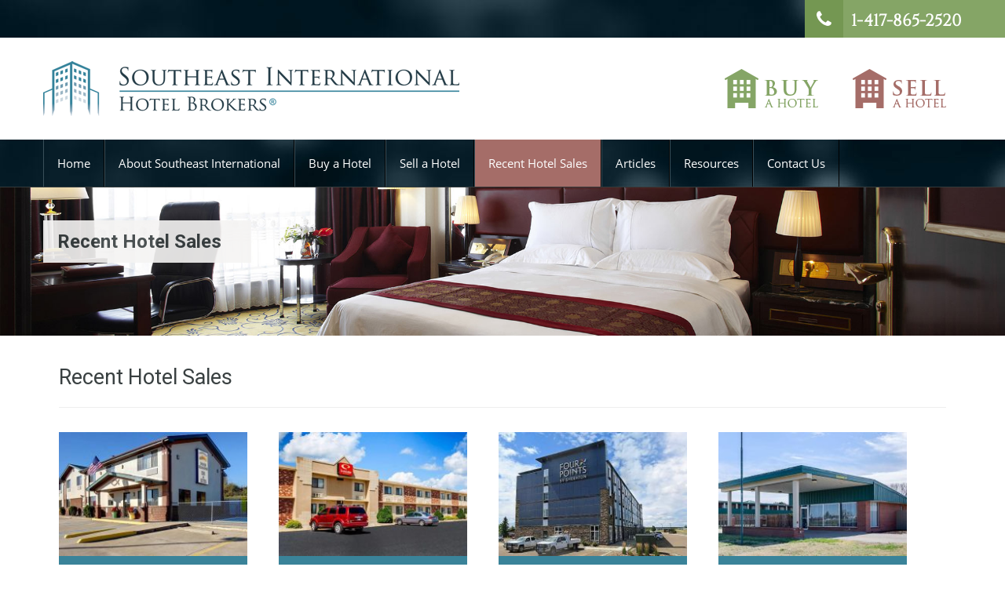

--- FILE ---
content_type: text/html; charset=UTF-8
request_url: https://www.southeastinternational.com/recently-sold/
body_size: 174497
content:
<!doctype html>
<!--[if lt IE 7]> <html class="lt-ie9 lt-ie8 lt-ie7" > <![endif]-->
<!--[if IE 7]>    <html class="lt-ie9 lt-ie8" > <![endif]-->
<!--[if IE 8]>    <html class="lt-ie9" > <![endif]-->
<!--[if gt IE 8]><!--> <html > <!--<![endif]-->
<head>
    <meta charset="UTF-8">

    
    <!-- Define a viewport to mobile devices to use - telling the browser to assume that the page is as wide as the device (width=device-width) and setting the initial page zoom level to be 1 (initial-scale=1.0) -->
    <meta name="viewport" content="width=device-width, initial-scale=1.0">
    <meta name="format-detection" content="telephone=no">

    <!-- Pingback URL -->
    <link rel="pingback" href="https://www.southeastinternational.com/xmlrpc.php" />

    <!-- RSS -->
    <link rel="alternate" type="application/rss+xml" title="Southeast International" href="https://www.southeastinternational.com/feed/" />
    <link rel="alternate" type="application/atom+xml" title="Southeast International" href="https://www.southeastinternational.com/feed/atom/" />

    <!-- HTML5 shim, for IE6-8 support of HTML5 elements -->
    <!--[if lt IE 9]>
    <script src="http://html5shim.googlecode.com/svn/trunk/html5.js"></script>
    <![endif]-->

    <title>Recent Hotel Sales | Southeast International</title>
<meta name='robots' content='max-image-preview:large' />

<!-- This site is optimized with the Yoast SEO plugin v11.2.1 - https://yoast.com/wordpress/plugins/seo/ -->
<meta name="description" content="View some of our recent hotel sales to see how we connect sellers and buyers. Southeast International can help you sell your hotel too. Contact us today!"/>
<link rel="canonical" href="https://www.southeastinternational.com/recently-sold/" />
<meta property="og:locale" content="en_US" />
<meta property="og:type" content="article" />
<meta property="og:title" content="Recent Hotel Sales | Southeast International" />
<meta property="og:description" content="View some of our recent hotel sales to see how we connect sellers and buyers. Southeast International can help you sell your hotel too. Contact us today!" />
<meta property="og:url" content="https://www.southeastinternational.com/recently-sold/" />
<meta property="og:site_name" content="Southeast International" />
<meta name="twitter:card" content="summary" />
<meta name="twitter:description" content="View some of our recent hotel sales to see how we connect sellers and buyers. Southeast International can help you sell your hotel too. Contact us today!" />
<meta name="twitter:title" content="Recent Hotel Sales | Southeast International" />
<script type='application/ld+json' class='yoast-schema-graph yoast-schema-graph--main'>{"@context":"https://schema.org","@graph":[{"@type":"Organization","@id":"https://www.southeastinternational.com/#organization","name":"","url":"https://www.southeastinternational.com/","sameAs":[]},{"@type":"WebSite","@id":"https://www.southeastinternational.com/#website","url":"https://www.southeastinternational.com/","name":"Southeast International","publisher":{"@id":"https://www.southeastinternational.com/#organization"},"potentialAction":{"@type":"SearchAction","target":"https://www.southeastinternational.com/?s={search_term_string}","query-input":"required name=search_term_string"}},{"@type":"WebPage","@id":"https://www.southeastinternational.com/recently-sold/#webpage","url":"https://www.southeastinternational.com/recently-sold/","inLanguage":"en-US","name":"Recent Hotel Sales | Southeast International","isPartOf":{"@id":"https://www.southeastinternational.com/#website"},"datePublished":"2015-11-09T05:37:09+00:00","dateModified":"2016-05-11T13:50:08+00:00","description":"View some of our recent hotel sales to see how we connect sellers and buyers. Southeast International can help you sell your hotel too. Contact us today!"}]}</script>
<!-- / Yoast SEO plugin. -->

<link rel='dns-prefetch' href='//fonts.googleapis.com' />
<link rel='dns-prefetch' href='//s.w.org' />
<link rel="alternate" type="application/rss+xml" title="Southeast International &raquo; Feed" href="https://www.southeastinternational.com/feed/" />
<link rel="alternate" type="application/rss+xml" title="Southeast International &raquo; Comments Feed" href="https://www.southeastinternational.com/comments/feed/" />
<link rel='stylesheet' id='wp-block-library-css'  href='https://www.southeastinternational.com/wp-includes/css/dist/block-library/style.min.css?ver=5.9.7' type='text/css' media='all' />
<style id='global-styles-inline-css' type='text/css'>
body{--wp--preset--color--black: #000000;--wp--preset--color--cyan-bluish-gray: #abb8c3;--wp--preset--color--white: #ffffff;--wp--preset--color--pale-pink: #f78da7;--wp--preset--color--vivid-red: #cf2e2e;--wp--preset--color--luminous-vivid-orange: #ff6900;--wp--preset--color--luminous-vivid-amber: #fcb900;--wp--preset--color--light-green-cyan: #7bdcb5;--wp--preset--color--vivid-green-cyan: #00d084;--wp--preset--color--pale-cyan-blue: #8ed1fc;--wp--preset--color--vivid-cyan-blue: #0693e3;--wp--preset--color--vivid-purple: #9b51e0;--wp--preset--gradient--vivid-cyan-blue-to-vivid-purple: linear-gradient(135deg,rgba(6,147,227,1) 0%,rgb(155,81,224) 100%);--wp--preset--gradient--light-green-cyan-to-vivid-green-cyan: linear-gradient(135deg,rgb(122,220,180) 0%,rgb(0,208,130) 100%);--wp--preset--gradient--luminous-vivid-amber-to-luminous-vivid-orange: linear-gradient(135deg,rgba(252,185,0,1) 0%,rgba(255,105,0,1) 100%);--wp--preset--gradient--luminous-vivid-orange-to-vivid-red: linear-gradient(135deg,rgba(255,105,0,1) 0%,rgb(207,46,46) 100%);--wp--preset--gradient--very-light-gray-to-cyan-bluish-gray: linear-gradient(135deg,rgb(238,238,238) 0%,rgb(169,184,195) 100%);--wp--preset--gradient--cool-to-warm-spectrum: linear-gradient(135deg,rgb(74,234,220) 0%,rgb(151,120,209) 20%,rgb(207,42,186) 40%,rgb(238,44,130) 60%,rgb(251,105,98) 80%,rgb(254,248,76) 100%);--wp--preset--gradient--blush-light-purple: linear-gradient(135deg,rgb(255,206,236) 0%,rgb(152,150,240) 100%);--wp--preset--gradient--blush-bordeaux: linear-gradient(135deg,rgb(254,205,165) 0%,rgb(254,45,45) 50%,rgb(107,0,62) 100%);--wp--preset--gradient--luminous-dusk: linear-gradient(135deg,rgb(255,203,112) 0%,rgb(199,81,192) 50%,rgb(65,88,208) 100%);--wp--preset--gradient--pale-ocean: linear-gradient(135deg,rgb(255,245,203) 0%,rgb(182,227,212) 50%,rgb(51,167,181) 100%);--wp--preset--gradient--electric-grass: linear-gradient(135deg,rgb(202,248,128) 0%,rgb(113,206,126) 100%);--wp--preset--gradient--midnight: linear-gradient(135deg,rgb(2,3,129) 0%,rgb(40,116,252) 100%);--wp--preset--duotone--dark-grayscale: url('#wp-duotone-dark-grayscale');--wp--preset--duotone--grayscale: url('#wp-duotone-grayscale');--wp--preset--duotone--purple-yellow: url('#wp-duotone-purple-yellow');--wp--preset--duotone--blue-red: url('#wp-duotone-blue-red');--wp--preset--duotone--midnight: url('#wp-duotone-midnight');--wp--preset--duotone--magenta-yellow: url('#wp-duotone-magenta-yellow');--wp--preset--duotone--purple-green: url('#wp-duotone-purple-green');--wp--preset--duotone--blue-orange: url('#wp-duotone-blue-orange');--wp--preset--font-size--small: 13px;--wp--preset--font-size--medium: 20px;--wp--preset--font-size--large: 36px;--wp--preset--font-size--x-large: 42px;}.has-black-color{color: var(--wp--preset--color--black) !important;}.has-cyan-bluish-gray-color{color: var(--wp--preset--color--cyan-bluish-gray) !important;}.has-white-color{color: var(--wp--preset--color--white) !important;}.has-pale-pink-color{color: var(--wp--preset--color--pale-pink) !important;}.has-vivid-red-color{color: var(--wp--preset--color--vivid-red) !important;}.has-luminous-vivid-orange-color{color: var(--wp--preset--color--luminous-vivid-orange) !important;}.has-luminous-vivid-amber-color{color: var(--wp--preset--color--luminous-vivid-amber) !important;}.has-light-green-cyan-color{color: var(--wp--preset--color--light-green-cyan) !important;}.has-vivid-green-cyan-color{color: var(--wp--preset--color--vivid-green-cyan) !important;}.has-pale-cyan-blue-color{color: var(--wp--preset--color--pale-cyan-blue) !important;}.has-vivid-cyan-blue-color{color: var(--wp--preset--color--vivid-cyan-blue) !important;}.has-vivid-purple-color{color: var(--wp--preset--color--vivid-purple) !important;}.has-black-background-color{background-color: var(--wp--preset--color--black) !important;}.has-cyan-bluish-gray-background-color{background-color: var(--wp--preset--color--cyan-bluish-gray) !important;}.has-white-background-color{background-color: var(--wp--preset--color--white) !important;}.has-pale-pink-background-color{background-color: var(--wp--preset--color--pale-pink) !important;}.has-vivid-red-background-color{background-color: var(--wp--preset--color--vivid-red) !important;}.has-luminous-vivid-orange-background-color{background-color: var(--wp--preset--color--luminous-vivid-orange) !important;}.has-luminous-vivid-amber-background-color{background-color: var(--wp--preset--color--luminous-vivid-amber) !important;}.has-light-green-cyan-background-color{background-color: var(--wp--preset--color--light-green-cyan) !important;}.has-vivid-green-cyan-background-color{background-color: var(--wp--preset--color--vivid-green-cyan) !important;}.has-pale-cyan-blue-background-color{background-color: var(--wp--preset--color--pale-cyan-blue) !important;}.has-vivid-cyan-blue-background-color{background-color: var(--wp--preset--color--vivid-cyan-blue) !important;}.has-vivid-purple-background-color{background-color: var(--wp--preset--color--vivid-purple) !important;}.has-black-border-color{border-color: var(--wp--preset--color--black) !important;}.has-cyan-bluish-gray-border-color{border-color: var(--wp--preset--color--cyan-bluish-gray) !important;}.has-white-border-color{border-color: var(--wp--preset--color--white) !important;}.has-pale-pink-border-color{border-color: var(--wp--preset--color--pale-pink) !important;}.has-vivid-red-border-color{border-color: var(--wp--preset--color--vivid-red) !important;}.has-luminous-vivid-orange-border-color{border-color: var(--wp--preset--color--luminous-vivid-orange) !important;}.has-luminous-vivid-amber-border-color{border-color: var(--wp--preset--color--luminous-vivid-amber) !important;}.has-light-green-cyan-border-color{border-color: var(--wp--preset--color--light-green-cyan) !important;}.has-vivid-green-cyan-border-color{border-color: var(--wp--preset--color--vivid-green-cyan) !important;}.has-pale-cyan-blue-border-color{border-color: var(--wp--preset--color--pale-cyan-blue) !important;}.has-vivid-cyan-blue-border-color{border-color: var(--wp--preset--color--vivid-cyan-blue) !important;}.has-vivid-purple-border-color{border-color: var(--wp--preset--color--vivid-purple) !important;}.has-vivid-cyan-blue-to-vivid-purple-gradient-background{background: var(--wp--preset--gradient--vivid-cyan-blue-to-vivid-purple) !important;}.has-light-green-cyan-to-vivid-green-cyan-gradient-background{background: var(--wp--preset--gradient--light-green-cyan-to-vivid-green-cyan) !important;}.has-luminous-vivid-amber-to-luminous-vivid-orange-gradient-background{background: var(--wp--preset--gradient--luminous-vivid-amber-to-luminous-vivid-orange) !important;}.has-luminous-vivid-orange-to-vivid-red-gradient-background{background: var(--wp--preset--gradient--luminous-vivid-orange-to-vivid-red) !important;}.has-very-light-gray-to-cyan-bluish-gray-gradient-background{background: var(--wp--preset--gradient--very-light-gray-to-cyan-bluish-gray) !important;}.has-cool-to-warm-spectrum-gradient-background{background: var(--wp--preset--gradient--cool-to-warm-spectrum) !important;}.has-blush-light-purple-gradient-background{background: var(--wp--preset--gradient--blush-light-purple) !important;}.has-blush-bordeaux-gradient-background{background: var(--wp--preset--gradient--blush-bordeaux) !important;}.has-luminous-dusk-gradient-background{background: var(--wp--preset--gradient--luminous-dusk) !important;}.has-pale-ocean-gradient-background{background: var(--wp--preset--gradient--pale-ocean) !important;}.has-electric-grass-gradient-background{background: var(--wp--preset--gradient--electric-grass) !important;}.has-midnight-gradient-background{background: var(--wp--preset--gradient--midnight) !important;}.has-small-font-size{font-size: var(--wp--preset--font-size--small) !important;}.has-medium-font-size{font-size: var(--wp--preset--font-size--medium) !important;}.has-large-font-size{font-size: var(--wp--preset--font-size--large) !important;}.has-x-large-font-size{font-size: var(--wp--preset--font-size--x-large) !important;}
</style>
<link rel='stylesheet' id='theme-roboto-css'  href='https://fonts.googleapis.com/css?family=Roboto%3A400%2C400italic%2C500%2C500italic%2C700%2C700italic&#038;subset=latin%2Ccyrillic&#038;ver=5.9.7' type='text/css' media='all' />
<link rel='stylesheet' id='theme-lato-css'  href='https://fonts.googleapis.com/css?family=Lato%3A400%2C700%2C400italic%2C700italic&#038;ver=5.9.7' type='text/css' media='all' />
<link rel='stylesheet' id='bootstrap-css-css'  href='https://www.southeastinternational.com/wp-content/themes/realhomes/css/bootstrap.css?ver=2.2.2' type='text/css' media='all' />
<link rel='stylesheet' id='responsive-css-css'  href='https://www.southeastinternational.com/wp-content/themes/realhomes/css/responsive.css?ver=2.2.2' type='text/css' media='all' />
<link rel='stylesheet' id='font-awesome-css'  href='https://www.southeastinternational.com/wp-content/plugins/types/vendor/toolset/toolset-common/res/lib/font-awesome/css/font-awesome.min.css?ver=4.7.0' type='text/css' media='screen' />
<link rel='stylesheet' id='flexslider-css'  href='https://www.southeastinternational.com/wp-content/themes/realhomes/js/flexslider/flexslider.css?ver=2.6.0' type='text/css' media='all' />
<link rel='stylesheet' id='pretty-photo-css-css'  href='https://www.southeastinternational.com/wp-content/themes/realhomes/js/prettyphoto/css/prettyPhoto.css?ver=3.1.6' type='text/css' media='all' />
<link rel='stylesheet' id='swipebox-css'  href='https://www.southeastinternational.com/wp-content/themes/realhomes/js/swipebox/css/swipebox.min.css?ver=1.3.0' type='text/css' media='all' />
<link rel='stylesheet' id='main-css-css'  href='https://www.southeastinternational.com/wp-content/themes/realhomes/css/main.css?ver=2.5.5' type='text/css' media='all' />
<link rel='stylesheet' id='custom-responsive-css-css'  href='https://www.southeastinternational.com/wp-content/themes/realhomes/css/custom-responsive.css?ver=2.5.5' type='text/css' media='all' />
<link rel='stylesheet' id='vc-css-css'  href='https://www.southeastinternational.com/wp-content/themes/realhomes/css/visual-composer.css?ver=2.5.5' type='text/css' media='all' />
<link rel='stylesheet' id='js_composer_front-css'  href='https://www.southeastinternational.com/wp-content/plugins/js_composer/assets/css/js_composer.min.css?ver=5.7' type='text/css' media='all' />
<link rel='stylesheet' id='parent-default-css'  href='https://www.southeastinternational.com/wp-content/themes/realhomes/style.css?ver=5.9.7' type='text/css' media='all' />
<link rel='stylesheet' id='parent-custom-css'  href='https://www.southeastinternational.com/wp-content/themes/realhomes/css/custom.css?ver=2.5.5' type='text/css' media='all' />
<link rel='stylesheet' id='child-default-css'  href='https://www.southeastinternational.com/wp-content/themes/southeast/style.css?ver=1.0' type='text/css' media='all' />
<link rel='stylesheet' id='select2-css-css'  href='https://www.southeastinternational.com/wp-content/themes/southeast/css/select2.min.css?ver=1.01768875294' type='text/css' media='all' />
<link rel='stylesheet' id='child-custom-css'  href='https://www.southeastinternational.com/wp-content/themes/southeast/child-custom.css?ver=1.01768875294' type='text/css' media='all' />
<script type='text/javascript' src='https://www.southeastinternational.com/wp-content/plugins/enable-jquery-migrate-helper/js/jquery/jquery-1.12.4-wp.js?ver=1.12.4-wp' id='jquery-core-js'></script>
<script type='text/javascript' src='https://www.southeastinternational.com/wp-content/plugins/enable-jquery-migrate-helper/js/jquery-migrate/jquery-migrate-1.4.1-wp.js?ver=1.4.1-wp' id='jquery-migrate-js'></script>
<script type='text/javascript' src='https://www.southeastinternational.com/wp-content/plugins/wp-google-analytics-events/js/ga-scroll-events.js?ver=2.5.3' id='scrolldepth-js'></script>
<script type='text/javascript' src='https://www.southeastinternational.com/wp-content/themes/realhomes/js/flexslider/jquery.flexslider-min.js?ver=2.6.0' id='flexslider-js'></script>
<script type='text/javascript' src='https://www.southeastinternational.com/wp-content/themes/realhomes/js/elastislide/jquery.easing.1.3.js?ver=1.3' id='easing-js'></script>
<script type='text/javascript' src='https://www.southeastinternational.com/wp-content/themes/realhomes/js/elastislide/jquery.elastislide.js?ver=5.9.7' id='elastislide-js'></script>
<script type='text/javascript' src='https://www.southeastinternational.com/wp-content/themes/realhomes/js/prettyphoto/jquery.prettyPhoto.js?ver=3.1.6' id='pretty-photo-js'></script>
<script type='text/javascript' src='https://www.southeastinternational.com/wp-content/themes/realhomes/js/swipebox/js/jquery.swipebox.min.js?ver=1.4.1' id='swipebox-js'></script>
<script type='text/javascript' src='https://www.southeastinternational.com/wp-content/themes/realhomes/js/jquery.jcarousel.min.js?ver=0.2.9' id='jcarousel-js'></script>
<script type='text/javascript' src='https://www.southeastinternational.com/wp-content/themes/realhomes/js/jquery.validate.min.js?ver=1.11.1' id='jqvalidate-js'></script>
<script type='text/javascript' src='https://www.southeastinternational.com/wp-content/themes/realhomes/js/jquery.form.js?ver=3.40' id='jqform-js'></script>
<script type='text/javascript' src='https://www.southeastinternational.com/wp-content/themes/realhomes/js/jquery.transit.min.js?ver=0.9.9' id='jqtransit-js'></script>
<script type='text/javascript' src='https://www.southeastinternational.com/wp-content/themes/realhomes/js/bootstrap.min.js?ver=5.9.7' id='bootstrap-js'></script>
<link rel="https://api.w.org/" href="https://www.southeastinternational.com/wp-json/" /><link rel="alternate" type="application/json" href="https://www.southeastinternational.com/wp-json/wp/v2/pages/51" /><link rel="EditURI" type="application/rsd+xml" title="RSD" href="https://www.southeastinternational.com/xmlrpc.php?rsd" />
<link rel="wlwmanifest" type="application/wlwmanifest+xml" href="https://www.southeastinternational.com/wp-includes/wlwmanifest.xml" /> 
<meta name="generator" content="WordPress 5.9.7" />
<link rel='shortlink' href='https://www.southeastinternational.com/?p=51' />
<link rel="alternate" type="application/json+oembed" href="https://www.southeastinternational.com/wp-json/oembed/1.0/embed?url=https%3A%2F%2Fwww.southeastinternational.com%2Frecently-sold%2F" />
<link rel="alternate" type="text/xml+oembed" href="https://www.southeastinternational.com/wp-json/oembed/1.0/embed?url=https%3A%2F%2Fwww.southeastinternational.com%2Frecently-sold%2F&#038;format=xml" />
  <script>
	jQuery(function(){
	  jQuery("input#gform_submit_button_1").click( function(){
	  var currentDate = new Date();
	  currentDate.setTime( currentDate.getTime() + ( 28 * 24 * 60 * 60 * 1000) ); //28 days
	  var expirationDate = ";expires=" + currentDate.toUTCString() + "; path=/";
	  document.cookie = "firstName=" + jQuery("form input#input_1_29").val() + expirationDate;
	  document.cookie = "lastName=" + jQuery("form input#input_1_30").val() + expirationDate;
	  document.cookie = "addressLine1=" + jQuery("form input#input_1_10_1").val() + expirationDate;
	  document.cookie = "addressLine2=" + jQuery("form input#input_1_10_2").val() + expirationDate;
	  document.cookie = "city=" + jQuery("form input#input_1_10_3").val() + expirationDate;
	  document.cookie = "state=" + jQuery("form input#input_1_10_4").val() + expirationDate;
	  document.cookie = "zipCode=" + jQuery("form input#input_1_10_5").val() + expirationDate;
	  document.cookie = "country=" + jQuery("form #input_1_10_6 option:selected").val() + expirationDate;
	  document.cookie = "phone=" + jQuery("form input#input_1_12").val() + expirationDate;
	  document.cookie = "cellPhone=" + jQuery("form input#input_1_13").val() + expirationDate;
	  document.cookie = "fax=" + jQuery("form input#input_1_14").val() + expirationDate;
	  document.cookie = "email=" + jQuery("form input#input_1_3").val() + expirationDate;
	});

	function getCookieMonster(){
	  var cookies = document.cookie.split( ';' );
	  var list = {}; 
	  for ( i = 0; i < cookies.length; i++ ) {
		  var cv = cookies[i].split( '=' );
		  var name = cv[0].replace(/\s+/g, "").replace(/\s+$/g,"");
		  list[name] = cv[1];
	  }

	  jQuery("form input#input_1_29").val( list.firstName );
	  jQuery("form input#input_1_30").val( list.lastName );
	  jQuery("form input#input_1_10_1").val( list.addressLine1 );
	  jQuery("form input#input_1_10_2").val( list.addressLine2 );
	  jQuery("form input#input_1_10_3").val( list.city );
	  jQuery("form input#input_1_10_4").val( list.state );
	  jQuery("form input#input_1_10_5").val( list.zipCode );
	  jQuery("form #input_1_10_6 option:selected").val( list.country );
	  jQuery("form input#input_1_12").val( list.phone );
	  jQuery("form input#input_1_13").val( list.cellPhone );
	  jQuery("form input#input_1_14").val( list.fax );
	  jQuery("form input#input_1_3").val( list.email );
	}
	getCookieMonster();
	});
  </script>
<style type='text/css' id='dynamic-css'>

.header-wrapper, #currency-switcher #selected-currency, #currency-switcher-list li{
background-color:#ffffff;
}

#logo h2 a{
color:#ffffff;
}

#logo h2 a:hover, #logo h2 a:focus, #logo h2 a:active{
color:#4dc7ec;
}

.tag-line span{
color:#ffffff;
}

.tag-line span{
background-color:#ffffff;
}

.page-head h1.page-title span{
color:#394041;
}

.page-head h1.page-title span{
background-color:#f5f4f3;
}

.page-head p{
color:#ffffff;
}

.page-head p{
background-color:#85a566;
}

.header-wrapper, #contact-email, #contact-email a, .user-nav a, .social_networks li a, #currency-switcher #selected-currency, #currency-switcher-list li{
color:#929A9B;
}

#contact-email a:hover, .user-nav a:hover{
color:#b0b8b9;
}

#header-top, .social_networks li a, .user-nav a, .header-wrapper .social_networks, #currency-switcher #selected-currency, #currency-switcher-list li{
border-color:#343A3B;
}

.main-menu ul li a{
color:#afb4b5;
}

.main-menu ul li.current-menu-ancestor > a, .main-menu ul li.current-menu-parent > a, .main-menu ul li.current-menu-item > a, .main-menu ul li.current_page_item > a, .main-menu ul li:hover > a, .main-menu ul li ul, .main-menu ul li ul li ul{
background-color:#a56d68;
}

.main-menu ul li.current-menu-ancestor > a, .main-menu ul li.current-menu-parent > a, .main-menu ul li.current-menu-item > a, .main-menu ul li.current_page_item > a, .main-menu ul li:hover > a, .main-menu ul li ul, .main-menu ul li ul li a, .main-menu ul li ul li ul, .main-menu ul li ul li ul li a{
color:#ffffff;
}

.main-menu ul li ul li:hover > a, .main-menu ul li ul li ul li:hover > a{
background-color:#a56d68;
}

.slide-description h3, .slide-description h3 a{
color:#394041;
}

.slide-description h3 a:hover, .slide-description h3 a:focus, .slide-description h3 a:active{
color:#a56d68;
}

.slide-description p{
color:#8b9293;
}

.slide-description span{
color:#a56d68;
}

.slide-description .know-more{
color:#ffffff;
}

.slide-description .know-more{
background-color:#85a566;
}

.slide-description .know-more:hover{
background-color:#a56d68;
}

.property-item{
background-color:#ffffff;
}

.property-item, .property-item .property-meta, .property-item .property-meta span{
border-color:#dedede;
}

.property-item h4, .property-item h4 a, .es-carousel-wrapper ul li h4 a{
color:#85a566;
}

.property-item h4 a:hover, .property-item h4 a:focus, .property-item h4 a:active, .es-carousel-wrapper ul li h4 a:hover, .es-carousel-wrapper ul li h4 a:focus, .es-carousel-wrapper ul li h4 a:active{
color:#a56d68;
}

.property-item .price, .es-carousel-wrapper ul li .price, .property-item .price small{
color:#ffffff;
}

.property-item .price, .es-carousel-wrapper ul li .price{
background-color:#85a566;
}

.property-item figure figcaption{
color:#ffffff;
}

.property-item figure figcaption{
background-color:#a56d68;
}

.property-item p, .es-carousel-wrapper ul li p{
color:#8b9293;
}

.more-details, .es-carousel-wrapper ul li p a{
color:#394041;
}

.more-details:hover, .more-details:focus, .more-details:active, .es-carousel-wrapper ul li p a:hover, .es-carousel-wrapper ul li p a:focus, .es-carousel-wrapper ul li p a:active{
color:#a56d68;
}

.property-item .property-meta span{
color:#394041;
}

.property-item .property-meta{
background-color:#f5f5f5;
}

#footer .widget .title{
color:#394041;
}

#footer .widget .textwidget, #footer .widget, #footer-bottom p{
color:#8b9293;
}

#footer .widget ul li a, #footer .widget a, #footer-bottom a{
color:#75797A;
}

#footer .widget ul li a:hover, #footer .widget ul li a:focus, #footer.widget ul li a:active, #footer .widget a:hover, #footer .widget a:focus, #footer .widget a:active, #footer-bottom a:hover, #footer-bottom a:focus, #footer-bottom a:active{
color:#dc7d44;
}

#footer-bottom{
border-color:#dedede;
}

.real-btn{
color:#ffffff;
}

.real-btn{
background-color:#85a566;
}

.real-btn:hover, .real-btn.current{
color:#ffffff;
}

.real-btn:hover, .real-btn.current{
background-color:#a56d68;
}

#footer-wrapper{
background-image:none;
}

#footer-wrapper{
padding-bottom:0px;
}

@media (min-width: 980px) {
.contact-number, .contact-number .outer-strip{
background-color:#85a566;
}

.contact-number{
color:#ffffff;
}

.contact-number .fa-phone{
background-color:#749752;
}

}
</style>		<!--[if lt IE 9]>
		<script src="https://html5shim.googlecode.com/svn/trunk/html5.js"></script>
		<![endif]-->
		<style type="text/css">.recentcomments a{display:inline !important;padding:0 !important;margin:0 !important;}</style><meta name="generator" content="Powered by WPBakery Page Builder - drag and drop page builder for WordPress."/>
<!--[if lte IE 9]><link rel="stylesheet" type="text/css" href="https://www.southeastinternational.com/wp-content/plugins/js_composer/assets/css/vc_lte_ie9.min.css" media="screen"><![endif]--><style type="text/css" id="custom-background-css">
body.custom-background { background-color: #ffffff; }
</style>
	        <script>
                if (typeof ga === 'undefined') {
                  (function(i,s,o,g,r,a,m){i['GoogleAnalyticsObject']=r;i[r]=i[r]||function(){
                  (i[r].q=i[r].q||[]).push(arguments)},i[r].l=1*new Date();a=s.createElement(o),
                  m=s.getElementsByTagName(o)[0];a.async=1;a.src=g;m.parentNode.insertBefore(a,m)
                  })(window,document,'script','https://www.google-analytics.com/analytics.js','ga');

                  ga('create','UA-72751531-1', 'www.southeastinternational.com');                  ga('send', 'pageview');
                                }
            </script> 		<style type="text/css" id="wp-custom-css">
			input {
	height: 100% !important;
}		</style>
		<noscript><style type="text/css"> .wpb_animate_when_almost_visible { opacity: 1; }</style></noscript>
<!-- Facebook Pixel Code -->
<script>
!function(f,b,e,v,n,t,s){if(f.fbq)return;n=f.fbq=function(){n.callMethod?
n.callMethod.apply(n,arguments):n.queue.push(arguments)};if(!f._fbq)f._fbq=n;
n.push=n;n.loaded=!0;n.version='2.0';n.queue=[];t=b.createElement(e);t.async=!0;
t.src=v;s=b.getElementsByTagName(e)[0];s.parentNode.insertBefore(t,s)}(window,
document,'script','https://connect.facebook.net/en_US/fbevents.js');

fbq('init', '1679486242301038');
fbq('track', "PageView");</script>
<noscript><img height="1" width="1" style="display:none"
src="https://www.facebook.com/tr?id=1679486242301038&ev=PageView&noscript=1"
/></noscript>
<!-- End Facebook Pixel Code -->
<script type="text/javascript">
(function(a,e,c,f,g,h,b,d){var k={ak:"893414471",cl:"GLdQCJTfyW4Qx9iBqgM",autoreplace:"1 (417) 865-2520"};a[c]=a[c]||function(){(a[c].q=a[c].q||[]).push(arguments)};a[g]||(a[g]=k.ak);b=e.createElement(h);b.async=1;b.src="//www.gstatic.com/wcm/loader.js";d=e.getElementsByTagName(h)[0];d.parentNode.insertBefore(b,d);a[f]=function(b,d,e){a[c](2,b,k,d,null,new Date,e)};a[f]()})(window,document,"_googWcmImpl","_googWcmGet","_googWcmAk","script");
</script>
<script type="text/javascript">
(function(a,e,c,f,g,h,b,d){var k={ak:"893414471",cl:"P5c8CL-8qG8Qx9iBqgM",autoreplace:"1-417-865-2520"};a[c]=a[c]||function(){(a[c].q=a[c].q||[]).push(arguments)};a[g]||(a[g]=k.ak);b=e.createElement(h);b.async=1;b.src="//www.gstatic.com/wcm/loader.js";d=e.getElementsByTagName(h)[0];d.parentNode.insertBefore(b,d);a[f]=function(b,d,e){a[c](2,b,k,d,null,new Date,e)};a[f]()})(window,document,"_googWcmImpl","_googWcmGet","_googWcmAk","script");
</script>

<script>

jQuery(document).ready(function() {

  jQuery("#gform_1").submit(function() {
        fbq('track', 'Property Contact');
    });
    
  jQuery("#gform_2").submit(function() {
        fbq('track', 'Sell A Hotel');
    });
    
  jQuery("#gform_3").submit(function() {
        fbq('track', 'Send Us A Message');
  });

});

</script>
</head>
<body class="page-template page-template-template-fullwidth page-template-template-fullwidth-php page page-id-51 custom-background wpb-js-composer js-comp-ver-5.7 vc_responsive">

        <!-- Start Header -->
        <div class="header-wrapper">
            <div id="header-top" class="clearfix">
                <div class="container">
                                                    <div class="top-phone">
                        <h2  class="contact-number "><i class="fa fa-phone"></i><span class="desktop-version">1-417-865-2520</span><a id="phoneClick" href="tel://1-417-865-2520" title="Make a Call" class="mobile-version">1-417-865-2520</a><span class="outer-strip"></span></h2>
                    </div>
                
                <!-- Social Navigation -->
                

                                </div>

                <header id="header" class="clearfix">
                    <div class="header-middle">
                        <div class="container">
                            <!-- Logo -->
                            <div id="logo">

                                                                    <a title="Southeast International" href="https://www.southeastinternational.com">
                                        <img src="http://www.southeastinternational.com/wp-content/uploads/2015/11/sei-full-horizontal-logo-sm.png" alt="Southeast International">
                                    </a>
                                    <h2 class="logo-heading only-for-print">
                                        <a href="https://www.southeastinternational.com"  title="Southeast International">
                                            Southeast International                                        </a>
                                    </h2>
                                    <div class="tag-line"><span>The Leader in the Hotel and Motel Brokerage Industry</span></div>                            </div>
                            <div id="cta">
                                <a href="https://www.southeastinternational.com/hotels-for-sale/" class="for-sale">Buy a Hotel</a>
                                <a href="https://www.southeastinternational.com/sell-a-hotel/" class="sell-it">Sell a Hotel</a>
                            </div>
                        </div> <!-- End Header Container -->
                    </div>
                    <div class="container">
                        <div class="menu-and-contact-wrap">
                            <!-- Start Main Menu-->
                            <nav class="main-menu">
                                <div class="menu-menu-1-container"><ul id="menu-menu-1" class="clearfix"><li id="menu-item-908" class="menu-item menu-item-type-custom menu-item-object-custom menu-item-908"><a href="http://www.southeastinternational.us">Home</a></li>
<li id="menu-item-62" class="menu-item menu-item-type-post_type menu-item-object-page menu-item-62"><a href="https://www.southeastinternational.com/about-us/">About Southeast International</a></li>
<li id="menu-item-926" class="menu-item menu-item-type-post_type menu-item-object-page menu-item-926"><a href="https://www.southeastinternational.com/hotels-for-sale/">Buy a Hotel</a></li>
<li id="menu-item-911" class="menu-item menu-item-type-post_type menu-item-object-page menu-item-911"><a href="https://www.southeastinternational.com/sell-a-hotel/">Sell a Hotel</a></li>
<li id="menu-item-925" class="menu-item menu-item-type-post_type menu-item-object-page current-menu-item page_item page-item-51 current_page_item menu-item-925"><a href="https://www.southeastinternational.com/recently-sold/" aria-current="page">Recent Hotel Sales</a></li>
<li id="menu-item-63" class="menu-item menu-item-type-post_type menu-item-object-page menu-item-63"><a href="https://www.southeastinternational.com/articles/">Articles</a></li>
<li id="menu-item-2240" class="menu-item menu-item-type-custom menu-item-object-custom menu-item-has-children menu-item-2240"><a href="#">Resources</a>
<ul class="sub-menu">
	<li id="menu-item-2238" class="menu-item menu-item-type-post_type menu-item-object-page menu-item-2238"><a href="https://www.southeastinternational.com/tips-faqs-selling-hotel/">Tips &#038; FAQs for Selling a Hotel</a></li>
	<li id="menu-item-2239" class="menu-item menu-item-type-post_type menu-item-object-page menu-item-2239"><a href="https://www.southeastinternational.com/tips-faqs-buying-hotel/">Tips &#038; FAQs for Buying a Hotel</a></li>
</ul>
</li>
<li id="menu-item-844" class="menu-item menu-item-type-post_type menu-item-object-page menu-item-844"><a href="https://www.southeastinternational.com/contact-us/">Contact Us</a></li>
</ul></div>                            </nav>
                            <!-- End Main Menu -->
                        </div>
                    </div>
                </header>

            </div>

        </div><!-- End Header -->
    <!-- Page Head -->
        <div class="page-head" style="background-repeat: no-repeat;background-position: center top;background-image: url('http://www.southeastinternational.com/wp-content/uploads/2015/12/hotel.jpg'); background-size: cover; ">
                <div class="container">
            <div class="wrap clearfix">
                <h1 class="page-title"><span>Recent Hotel Sales</span></h1>
                            </div>
        </div>
            </div><!-- End Page Head -->
    
    <!-- Content -->
    <div class="container contents single">
        <div class="row">
            <div class="span12 main-wrap">
                <!-- Main Content -->
                <div class="main">

                    <div class="inner-wrapper">
                                                        <article id="post-51" class="clearfix post-51 page type-page status-publish hentry">
                                                                                    <h3 class="post-title">Recent Hotel Sales</h3>
                                            <hr/>
                                            <div class="vc_row wpb_row vc_row-fluid sold-properties"><div class="wpb_column vc_column_container vc_col-sm-12"><div class="vc_column-inner"><div class="wpb_wrapper"><div class="listing-layout property-grid inspiry-shortcode"><div class="list-container clearfix"><!--fwp-loop-->
<article class="property-item clearfix">
        <figure>
                
                <img width="246" height="162" src="https://www.southeastinternational.com/wp-content/uploads/2025/09/CASMO-01-EXTERIOR-2-246x162.jpg" class="attachment-grid-view-image size-grid-view-image wp-post-image" alt="Independent Hotel for Sale in Missouri" />        
        <figcaption class="sold">Sold</figcaption>        <div class="state">

            
        </div>
    </figure>
         Cassville Four Seasons Inn &#038; Suites &#8211; Cassville, MO    <p> <a class="more-details" href="https://www.southeastinternational.com/property/indpendent-hotel-with-room-to-grow-casmo-jds6720/">More Details <i class="fa fa-caret-right"></i></a></p>
    </article><article class="property-item clearfix">
        <figure>
                
                <img width="246" height="162" src="https://www.southeastinternational.com/wp-content/uploads/2025/06/NEWIA-01-EXTERIOR-1-246x162.jpg" class="attachment-grid-view-image size-grid-view-image wp-post-image" alt="Econo Lodge Inn &amp; Suites Hotel for Sale in Iowa" loading="lazy" />        
        <figcaption class="sold">Sold</figcaption>        <div class="state">

            
        </div>
    </figure>
         Econo Lodge Inn &#038; Suites &#8211; Newton, IA    <p> <a class="more-details" href="https://www.southeastinternational.com/property/econo-lodge-inn-suites-newia-jv9576/">More Details <i class="fa fa-caret-right"></i></a></p>
    </article><article class="property-item clearfix">
        <figure>
                
                <img width="246" height="162" src="https://www.southeastinternational.com/wp-content/uploads/2025/07/WILND-01-246x162.jpg" class="attachment-grid-view-image size-grid-view-image wp-post-image" alt="Four Points by Sheraton Hotel Sold" loading="lazy" />        
        <figcaption class="sold">Sold</figcaption>        <div class="state">

            
        </div>
    </figure>
         Four Points by Sheraton &#8211; Williston, ND    <p> <a class="more-details" href="https://www.southeastinternational.com/property/four-points-by-sheraton-williston-nd/">More Details <i class="fa fa-caret-right"></i></a></p>
    </article><article class="property-item clearfix">
        <figure>
                
                <img width="246" height="162" src="https://www.southeastinternational.com/wp-content/uploads/2025/03/WAKML-01-1-246x162.jpg" class="attachment-grid-view-image size-grid-view-image wp-post-image" alt="Independent Motel for Sale in Kansas" loading="lazy" />        
        <figcaption class="sold">Sold</figcaption>        <div class="state">

            
        </div>
    </figure>
         WaKenney Motor Lodge &#8211; WaKenney, KS    <p>&nbsp; &nbsp; <a class="more-details" href="https://www.southeastinternational.com/property/independent-motel-partial-owner-finance-considered-wakksml-jv9526/">More Details <i class="fa fa-caret-right"></i></a></p>
    </article><article class="property-item clearfix">
        <figure>
                
                <img width="246" height="162" src="https://www.southeastinternational.com/wp-content/uploads/2025/03/CEDIA-01-246x162.jpg" class="attachment-grid-view-image size-grid-view-image wp-post-image" alt="" loading="lazy" />        
        <figcaption class="sold">Sold</figcaption>        <div class="state">

            
        </div>
    </figure>
         AmericInn &#8211; Cedar Rapids, IA    <p> <a class="more-details" href="https://www.southeastinternational.com/property/americinn-cedar-rapids-ia/">More Details <i class="fa fa-caret-right"></i></a></p>
    </article><article class="property-item clearfix">
        <figure>
                
                <img width="246" height="162" src="https://www.southeastinternational.com/wp-content/uploads/2025/03/COLCO-01-EXTERIOR-3-246x162.jpg" class="attachment-grid-view-image size-grid-view-image wp-post-image" alt="Hotel for Sale in Colorado" loading="lazy" />        
        <figcaption class="sold">Sold</figcaption>        <div class="state">

            
        </div>
    </figure>
         Rodeway Inn &#8211; Colorado Springs, CO    <p> <a class="more-details" href="https://www.southeastinternational.com/property/reduced-rebranding-opportunity-near-the-rocky-mountains-colco-jps8996/">More Details <i class="fa fa-caret-right"></i></a></p>
    </article><article class="property-item clearfix">
        <figure>
                
                <img width="246" height="162" src="https://www.southeastinternational.com/wp-content/uploads/2025/02/SMAAR-01-EXTERIOR-2-246x162.jpg" class="attachment-grid-view-image size-grid-view-image wp-post-image" alt="Americas Best Value Inn Hotel for Sale in Arkansas" loading="lazy" srcset="https://www.southeastinternational.com/wp-content/uploads/2025/02/SMAAR-01-EXTERIOR-2-246x162.jpg 246w, https://www.southeastinternational.com/wp-content/uploads/2025/02/SMAAR-01-EXTERIOR-2-150x100.jpg 150w" sizes="(max-width: 246px) 100vw, 246px" />        
        <figcaption class="sold">Sold</figcaption>        <div class="state">

            
        </div>
    </figure>
         America&#8217;s Best Value Inn &#8211; Smackover, AR    <p>&nbsp; &nbsp; <a class="more-details" href="https://www.southeastinternational.com/property/southern-arkansas-economy-hotel-for-sale-smaar-rf9516/">More Details <i class="fa fa-caret-right"></i></a></p>
    </article><article class="property-item clearfix">
        <figure>
                
                <img width="246" height="162" src="https://www.southeastinternational.com/wp-content/uploads/2024/11/WILIA-1-EXERIOR-1-246x162.jpg" class="attachment-grid-view-image size-grid-view-image wp-post-image" alt="COMPLETELY REMODELED HOTEL FOR SALE" loading="lazy" srcset="https://www.southeastinternational.com/wp-content/uploads/2024/11/WILIA-1-EXERIOR-1-246x162.jpg 246w, https://www.southeastinternational.com/wp-content/uploads/2024/11/WILIA-1-EXERIOR-1-150x100.jpg 150w" sizes="(max-width: 246px) 100vw, 246px" />        
        <figcaption class="sold">Sold</figcaption>        <div class="state">

            
        </div>
    </figure>
         AmericInn &#8211; Williamsburg, IA    <p> <a class="more-details" href="https://www.southeastinternational.com/property/completely-remodeled-hotel-for-sale-wilia-ld9488/">More Details <i class="fa fa-caret-right"></i></a></p>
    </article><article class="property-item clearfix">
        <figure>
                
                <img width="246" height="162" src="https://www.southeastinternational.com/wp-content/uploads/2024/10/HARVA-11-AERIAL-1-246x162.jpg" class="attachment-grid-view-image size-grid-view-image wp-post-image" alt="" loading="lazy" />        
        <figcaption class="sold">Sold</figcaption>        <div class="state">

            
        </div>
    </figure>
         The Village Inn &#8211; Harrisonburg, VA    <p> <a class="more-details" href="https://www.southeastinternational.com/property/historic-country-inn-harva-mk9464/">More Details <i class="fa fa-caret-right"></i></a></p>
    </article><article class="property-item clearfix">
        <figure>
                
                <img width="246" height="162" src="https://www.southeastinternational.com/wp-content/uploads/2024/09/JACTX-01-246x162.jpg" class="attachment-grid-view-image size-grid-view-image wp-post-image" alt="" loading="lazy" />        
        <figcaption class="sold">Sold</figcaption>        <div class="state">

            
        </div>
    </figure>
         Best Western &#8211; Jacksonville, TX    <p> <a class="more-details" href="https://www.southeastinternational.com/property/best-western-jacksonville-tx/">More Details <i class="fa fa-caret-right"></i></a></p>
    </article><article class="property-item clearfix">
        <figure>
                
                <img width="246" height="162" src="https://www.southeastinternational.com/wp-content/uploads/2024/08/CLIIL-BLDG01-246x162.jpg" class="attachment-grid-view-image size-grid-view-image wp-post-image" alt="Clinton Illinois Hotel Sold by Southeast International Hotel Brokers" loading="lazy" srcset="https://www.southeastinternational.com/wp-content/uploads/2024/08/CLIIL-BLDG01-246x162.jpg 246w, https://www.southeastinternational.com/wp-content/uploads/2024/08/CLIIL-BLDG01-150x100.jpg 150w" sizes="(max-width: 246px) 100vw, 246px" />        
        <figcaption class="sold">Sold</figcaption>        <div class="state">

            
        </div>
    </figure>
         Sunset Inn &#038; Suites &#8211; Clinton, IL    <p> <a class="more-details" href="https://www.southeastinternational.com/property/sunset-inn-suites-clinton-il/">More Details <i class="fa fa-caret-right"></i></a></p>
    </article><article class="property-item clearfix">
        <figure>
                
                <img width="246" height="162" src="https://www.southeastinternational.com/wp-content/uploads/2024/07/BROOK-01-246x162.jpg" class="attachment-grid-view-image size-grid-view-image wp-post-image" alt="Exterior of Hotel for Sale in Oklahoma" loading="lazy" srcset="https://www.southeastinternational.com/wp-content/uploads/2024/07/BROOK-01-246x162.jpg 246w, https://www.southeastinternational.com/wp-content/uploads/2024/07/BROOK-01-150x100.jpg 150w" sizes="(max-width: 246px) 100vw, 246px" />        
        <figcaption class="sold">Sold</figcaption>        <div class="state">

            
        </div>
    </figure>
         Microtel Inn &#038; Suites &#8211; Broken Bow, OK    <p> <a class="more-details" href="https://www.southeastinternational.com/property/wyndham-brand-near-new-casino-brook-jps9288/">More Details <i class="fa fa-caret-right"></i></a></p>
    </article><article class="property-item clearfix">
        <figure>
                
                <img width="246" height="162" src="https://www.southeastinternational.com/wp-content/uploads/2024/03/PARKS-01-246x162.jpg" class="attachment-grid-view-image size-grid-view-image wp-post-image" alt="Exterior of Independent Hotel for Sale under $1M" loading="lazy" srcset="https://www.southeastinternational.com/wp-content/uploads/2024/03/PARKS-01-246x162.jpg 246w, https://www.southeastinternational.com/wp-content/uploads/2024/03/PARKS-01-150x100.jpg 150w" sizes="(max-width: 246px) 100vw, 246px" />        
        <figcaption class="sold">Sold</figcaption>        <div class="state">

            
        </div>
    </figure>
         Canterbury Inn &#038; Suites &#8211; Parsons, KS    <p> <a class="more-details" href="https://www.southeastinternational.com/property/independent-hotel-for-sale-under-1m-parks-sek-9224/">More Details <i class="fa fa-caret-right"></i></a></p>
    </article><article class="property-item clearfix">
        <figure>
                
                <img width="246" height="162" src="https://www.southeastinternational.com/wp-content/uploads/2024/03/PRAKS-01-246x162.jpg" class="attachment-grid-view-image size-grid-view-image wp-post-image" alt="Turnkey starter motel image" loading="lazy" />        
        <figcaption class="sold">Sold</figcaption>        <div class="state">

            
        </div>
    </figure>
         American Inn Motel &#8211; Pratt, KS    <p> <a class="more-details" href="https://www.southeastinternational.com/property/turnkey-starter-motel-praks-sek9103/">More Details <i class="fa fa-caret-right"></i></a></p>
    </article><article class="property-item clearfix">
        <figure>
                
                <img width="246" height="162" src="https://www.southeastinternational.com/wp-content/uploads/2023/08/KENND01-Exterior-246x162.jpg" class="attachment-grid-view-image size-grid-view-image wp-post-image" alt="Hotel Exterior" loading="lazy" />        
        <figcaption class="sold">Sold</figcaption>        <div class="state">

            
        </div>
    </figure>
         Quilt Inn &#8211; Kenmare, ND    <p> <a class="more-details" href="https://www.southeastinternational.com/property/independent-owner-operator-highway-hotel-kennd-jv9104/">More Details <i class="fa fa-caret-right"></i></a></p>
    </article><article class="property-item clearfix">
        <figure>
                
                <img width="246" height="162" src="https://www.southeastinternational.com/wp-content/uploads/2023/08/VANIL-01-246x162.jpg" class="attachment-grid-view-image size-grid-view-image wp-post-image" alt="Quality Inn &amp; Suites Hotel for Sale in Illinois" loading="lazy" srcset="https://www.southeastinternational.com/wp-content/uploads/2023/08/VANIL-01-246x162.jpg 246w, https://www.southeastinternational.com/wp-content/uploads/2023/08/VANIL-01-150x100.jpg 150w" sizes="(max-width: 246px) 100vw, 246px" />        
        <figcaption class="sold">Sold</figcaption>        <div class="state">

            
        </div>
    </figure>
         Quality Inn &#038; Suites &#8211; Vandalia, IL    <p> <a class="more-details" href="https://www.southeastinternational.com/property/recently-flagged-quality-inn-suites-vanil-jv9100/">More Details <i class="fa fa-caret-right"></i></a></p>
    </article><article class="property-item clearfix">
        <figure>
                
                <img width="246" height="162" src="https://www.southeastinternational.com/wp-content/uploads/2023/08/Motel-2-photo-246x162.jpeg" class="attachment-grid-view-image size-grid-view-image wp-post-image" alt="Hotel Exteior Riverview Trout Lodge" loading="lazy" />        
        <figcaption class="sold">Sold</figcaption>        <div class="state">

            
        </div>
    </figure>
         Riverview Trout Lodge &#8211; Mammoth Spring, AR    <p> <a class="more-details" href="https://www.southeastinternational.com/property/riverview-trout-lodge-mammoth-spring-ar/">More Details <i class="fa fa-caret-right"></i></a></p>
    </article><article class="property-item clearfix">
        <figure>
                
                <img width="246" height="162" src="https://www.southeastinternational.com/wp-content/uploads/2023/08/002-ROLOK-246x162.jpg" class="attachment-grid-view-image size-grid-view-image wp-post-image" alt="INDEPENDENT HOTEL ON INTERSTATE FOR SALE IN OKLAHOMA" loading="lazy" />        
        <figcaption class="sold">Sold</figcaption>        <div class="state">

            
        </div>
    </figure>
         Interstate Inn &#8211; Roland, OK    <p> <a class="more-details" href="https://www.southeastinternational.com/property/interstate-inn-roland-ok-southeast-international/">More Details <i class="fa fa-caret-right"></i></a></p>
    </article><article class="property-item clearfix">
        <figure>
                
                <img width="246" height="162" src="https://www.southeastinternational.com/wp-content/uploads/2023/07/OTTIA-01-EXTERIOR-246x162.jpg" class="attachment-grid-view-image size-grid-view-image wp-post-image" alt="AmericInn Hotel for Sale in Iowa" loading="lazy" srcset="https://www.southeastinternational.com/wp-content/uploads/2023/07/OTTIA-01-EXTERIOR-246x162.jpg 246w, https://www.southeastinternational.com/wp-content/uploads/2023/07/OTTIA-01-EXTERIOR-150x100.jpg 150w" sizes="(max-width: 246px) 100vw, 246px" />        
        <figcaption class="sold">Sold</figcaption>        <div class="state">

            
        </div>
    </figure>
         AmericInn &#8211; Ottumwa, IA    <p> <a class="more-details" href="https://www.southeastinternational.com/property/americinn-hotel-for-sale-in-iowaottia-ld9131/">More Details <i class="fa fa-caret-right"></i></a></p>
    </article><article class="property-item clearfix">
        <figure>
                
                <img width="246" height="162" src="https://www.southeastinternational.com/wp-content/uploads/2022/06/HARARHIE-01-EXTERIOR-1-246x162.jpg" class="attachment-grid-view-image size-grid-view-image wp-post-image" alt="Hotel for Sale in Arkansas" loading="lazy" />        
        <figcaption class="sold">Sold</figcaption>        <div class="state">

            
        </div>
    </figure>
         Holiday Inn Express &#8211; Harrison, AR    <p> <a class="more-details" href="https://www.southeastinternational.com/property/holiday-inn-express-near-the-ozark-mountains-hararhix-jds3253/">More Details <i class="fa fa-caret-right"></i></a></p>
    </article><article class="property-item clearfix">
        <figure>
                
                <img width="246" height="162" src="https://www.southeastinternational.com/wp-content/uploads/2022/06/HARAR-01-EXTERIOR-1-246x162.jpg" class="attachment-grid-view-image size-grid-view-image wp-post-image" alt="Hotel for Sale in Arkansas" loading="lazy" srcset="https://www.southeastinternational.com/wp-content/uploads/2022/06/HARAR-01-EXTERIOR-1-246x162.jpg 246w, https://www.southeastinternational.com/wp-content/uploads/2022/06/HARAR-01-EXTERIOR-1-150x100.jpg 150w" sizes="(max-width: 246px) 100vw, 246px" />        
        <figcaption class="sold">Sold</figcaption>        <div class="state">

            
        </div>
    </figure>
         Hampton Inn &#8211; Harrison, AR    <p> <a class="more-details" href="https://www.southeastinternational.com/property/hampton-inn-near-the-ozark-mountains-hararham-jds3255/">More Details <i class="fa fa-caret-right"></i></a></p>
    </article><article class="property-item clearfix">
        <figure>
                
                <img width="246" height="162" src="https://www.southeastinternational.com/wp-content/uploads/2022/11/ARKAR-02-Exterior-246x162.jpg" class="attachment-grid-view-image size-grid-view-image wp-post-image" alt="Econo Lodge Hotel for Sale in Arkansas" loading="lazy" srcset="https://www.southeastinternational.com/wp-content/uploads/2022/11/ARKAR-02-Exterior-246x162.jpg 246w, https://www.southeastinternational.com/wp-content/uploads/2022/11/ARKAR-02-Exterior-150x100.jpg 150w" sizes="(max-width: 246px) 100vw, 246px" />        
        <figcaption class="sold">Sold</figcaption>        <div class="state">

            
        </div>
    </figure>
         Econo Lodge &#8211; Arkadelphia, AR    <p> <a class="more-details" href="https://www.southeastinternational.com/property/southwest-arkansas-econo-lodge-arkar-rf9019/">More Details <i class="fa fa-caret-right"></i></a></p>
    </article><article class="property-item clearfix">
        <figure>
                
                <img width="246" height="162" src="https://www.southeastinternational.com/wp-content/uploads/2023/04/PLAMO-01-EXTERIOR-3-246x162.jpg" class="attachment-grid-view-image size-grid-view-image wp-post-image" alt="Travelodge Hotel for Sale in Missouri" loading="lazy" srcset="https://www.southeastinternational.com/wp-content/uploads/2023/04/PLAMO-01-EXTERIOR-3-246x162.jpg 246w, https://www.southeastinternational.com/wp-content/uploads/2023/04/PLAMO-01-EXTERIOR-3-150x100.jpg 150w" sizes="(max-width: 246px) 100vw, 246px" />        
        <figcaption class="sold">Sold</figcaption>        <div class="state">

            
        </div>
    </figure>
         Travelodge by Wyndham &#038; RV Park &#8211; Platte City, MO    <p> <a class="more-details" href="https://www.southeastinternational.com/property/reduced-hotel-rv-sites-near-intl-airport-plamo-jps8957/">More Details <i class="fa fa-caret-right"></i></a></p>
    </article><article class="property-item clearfix">
        <figure>
                
                <img width="246" height="162" src="https://www.southeastinternational.com/wp-content/uploads/2023/02/JEFMO-01-246x162.jpg" class="attachment-grid-view-image size-grid-view-image wp-post-image" alt="Exterior of America&#039;s Best Western Hotel for Sale in Missouri" loading="lazy" />        
        <figcaption class="sold">Sold</figcaption>        <div class="state">

            
        </div>
    </figure>
         America&#8217;s Best Value Inn &#8211; Jefferson City, MO    <p> <a class="more-details" href="https://www.southeastinternational.com/property/great-owner-operator-opportunity-jefmo-dv9046/">More Details <i class="fa fa-caret-right"></i></a></p>
    </article><article class="property-item clearfix">
        <figure>
                
                <img width="246" height="162" src="https://www.southeastinternational.com/wp-content/uploads/2023/01/OSAMOOVI-01-246x162.jpg" class="attachment-grid-view-image size-grid-view-image wp-post-image" alt="Independent Hotel for Sale in Missouri" loading="lazy" srcset="https://www.southeastinternational.com/wp-content/uploads/2023/01/OSAMOOVI-01-246x162.jpg 246w, https://www.southeastinternational.com/wp-content/uploads/2023/01/OSAMOOVI-01-300x199.jpg 300w, https://www.southeastinternational.com/wp-content/uploads/2023/01/OSAMOOVI-01-150x99.jpg 150w, https://www.southeastinternational.com/wp-content/uploads/2023/01/OSAMOOVI-01.jpg 450w" sizes="(max-width: 246px) 100vw, 246px" />        
        <figcaption class="sold">Sold</figcaption>        <div class="state">

            
        </div>
    </figure>
         Osage Village Motel &#8211; Osage Beach, MO    <p> <a class="more-details" href="https://www.southeastinternational.com/property/excellent-location-next-to-outlet-mall-osamoovi-rf3844/">More Details <i class="fa fa-caret-right"></i></a></p>
    </article><article class="property-item clearfix">
        <figure>
                
                <img width="246" height="162" src="https://www.southeastinternational.com/wp-content/uploads/2023/01/YORTX-01-EXTERIOR-2-246x162.jpg" class="attachment-grid-view-image size-grid-view-image wp-post-image" alt="Independent Hotel for Sale Texas" loading="lazy" />        
        <figcaption class="sold">Sold</figcaption>        <div class="state">

            
        </div>
    </figure>
         Southern Inn &#038; Suites and RV Park &#8211; Yorktown, TX    <p> <a class="more-details" href="https://www.southeastinternational.com/property/newer-independent-rv-park-in-southeast-texas-yortx-rs9039/">More Details <i class="fa fa-caret-right"></i></a></p>
    </article><article class="property-item clearfix">
        <figure>
                
                <img width="246" height="162" src="https://www.southeastinternational.com/wp-content/uploads/2022/08/BRAMOBT-01-EXTERIOR-1-246x162.jpg" class="attachment-grid-view-image size-grid-view-image wp-post-image" alt="Hotel for Sale in Missouri" loading="lazy" srcset="https://www.southeastinternational.com/wp-content/uploads/2022/08/BRAMOBT-01-EXTERIOR-1-246x162.jpg 246w, https://www.southeastinternational.com/wp-content/uploads/2022/08/BRAMOBT-01-EXTERIOR-1-150x100.jpg 150w" sizes="(max-width: 246px) 100vw, 246px" />        
        <figcaption class="sold">Sold</figcaption>        <div class="state">

            
        </div>
    </figure>
         Baymont by Wyndham &#8211; Branson, MO    <p> <a class="more-details" href="https://www.southeastinternational.com/property/midscale-in-excellent-destination-location-bramobt-jds8977/">More Details <i class="fa fa-caret-right"></i></a></p>
    </article><article class="property-item clearfix">
        <figure>
                
                <img width="246" height="162" src="https://www.southeastinternational.com/wp-content/uploads/2022/08/SPRMO-01-EXTERIOR-1-246x162.jpeg" class="attachment-grid-view-image size-grid-view-image wp-post-image" alt="Hotel for Sale in Missouri" loading="lazy" />        
        <figcaption class="sold">Sold</figcaption>        <div class="state">

            
        </div>
    </figure>
         Glenstone Place &#8211; Springfield, MO    <p> <a class="more-details" href="https://www.southeastinternational.com/property/established-extended-stay-under-3x-gross-sprmo-jds6569/">More Details <i class="fa fa-caret-right"></i></a></p>
    </article><article class="property-item clearfix">
        <figure>
                
                <img width="246" height="162" src="https://www.southeastinternational.com/wp-content/uploads/2022/06/GONTX-01-EXTERIOR-1-246x162.jpg" class="attachment-grid-view-image size-grid-view-image wp-post-image" alt="Hotel for Sale in Texas" loading="lazy" srcset="https://www.southeastinternational.com/wp-content/uploads/2022/06/GONTX-01-EXTERIOR-1-246x162.jpg 246w, https://www.southeastinternational.com/wp-content/uploads/2022/06/GONTX-01-EXTERIOR-1-150x100.jpg 150w" sizes="(max-width: 246px) 100vw, 246px" />        
        <figcaption class="sold">Sold</figcaption>        <div class="state">

            
        </div>
    </figure>
         Microtel Inn &#038; Suites &#8211; Gonzales, TX    <p> <a class="more-details" href="https://www.southeastinternational.com/property/texas-economy-brand-hotel-1-hour-from-san-antonio-gontx-ld8939/">More Details <i class="fa fa-caret-right"></i></a></p>
    </article><article class="property-item clearfix">
        <figure>
                
                <img width="246" height="162" src="https://www.southeastinternational.com/wp-content/uploads/2022/06/HARARQI-01-EXTERIOR-4-246x162.jpg" class="attachment-grid-view-image size-grid-view-image wp-post-image" alt="Hotel for Sale in Arkansas" loading="lazy" srcset="https://www.southeastinternational.com/wp-content/uploads/2022/06/HARARQI-01-EXTERIOR-4-246x162.jpg 246w, https://www.southeastinternational.com/wp-content/uploads/2022/06/HARARQI-01-EXTERIOR-4-300x199.jpg 300w, https://www.southeastinternational.com/wp-content/uploads/2022/06/HARARQI-01-EXTERIOR-4-768x509.jpg 768w, https://www.southeastinternational.com/wp-content/uploads/2022/06/HARARQI-01-EXTERIOR-4-150x99.jpg 150w, https://www.southeastinternational.com/wp-content/uploads/2022/06/HARARQI-01-EXTERIOR-4.jpg 1023w" sizes="(max-width: 246px) 100vw, 246px" />        
        <figcaption class="sold">Sold</figcaption>        <div class="state">

            
        </div>
    </figure>
         Quality Inn &#8211; Harrison, AR    <p> <a class="more-details" href="https://www.southeastinternational.com/property/quality-inn-centrally-located-in-business-district-hararqi-jds3254/">More Details <i class="fa fa-caret-right"></i></a></p>
    </article><article class="property-item clearfix">
        <figure>
                
                <img width="246" height="162" src="https://www.southeastinternational.com/wp-content/uploads/2022/04/SULTX-01-EXTERIOR-2-Resized-246x162.jpg" class="attachment-grid-view-image size-grid-view-image wp-post-image" alt="Hotel for Sale in Texas" loading="lazy" srcset="https://www.southeastinternational.com/wp-content/uploads/2022/04/SULTX-01-EXTERIOR-2-Resized-246x162.jpg 246w, https://www.southeastinternational.com/wp-content/uploads/2022/04/SULTX-01-EXTERIOR-2-Resized-150x100.jpg 150w" sizes="(max-width: 246px) 100vw, 246px" />        
        <figcaption class="sold">Sold</figcaption>        <div class="state">

            
        </div>
    </figure>
         Days Inn &#8211; Sulphur Springs, TX    <p> <a class="more-details" href="https://www.southeastinternational.com/property/near-metropolitian-area-with-new-roof-sultx-ld8928/">More Details <i class="fa fa-caret-right"></i></a></p>
    </article><article class="property-item clearfix">
        <figure>
                
                <img width="246" height="162" src="https://www.southeastinternational.com/wp-content/uploads/2022/03/GARSD-1-246x162.jpg" class="attachment-grid-view-image size-grid-view-image wp-post-image" alt="Hotel for Sale in South Dakota" loading="lazy" srcset="https://www.southeastinternational.com/wp-content/uploads/2022/03/GARSD-1-246x162.jpg 246w, https://www.southeastinternational.com/wp-content/uploads/2022/03/GARSD-1-150x100.jpg 150w" sizes="(max-width: 246px) 100vw, 246px" />        
        <figcaption class="sold">Sold</figcaption>        <div class="state">

            
        </div>
    </figure>
         Buffalo Ridge Resort &#8211; Gary, South Dakota    <p> <a class="more-details" href="https://www.southeastinternational.com/property/beautifully-restored-historic-property-garsd-ro4189/">More Details <i class="fa fa-caret-right"></i></a></p>
    </article><article class="property-item clearfix">
        <figure>
                
                <img width="246" height="162" src="https://www.southeastinternational.com/wp-content/uploads/2022/02/CEDIA-01-EXTERIOR-1-a-246x162.jpg" class="attachment-grid-view-image size-grid-view-image wp-post-image" alt="Renovated Quality Inn Hotel for Sale in Iowa" loading="lazy" srcset="https://www.southeastinternational.com/wp-content/uploads/2022/02/CEDIA-01-EXTERIOR-1-a-246x162.jpg 246w, https://www.southeastinternational.com/wp-content/uploads/2022/02/CEDIA-01-EXTERIOR-1-a-150x100.jpg 150w" sizes="(max-width: 246px) 100vw, 246px" />        
        <figcaption class="sold">Sold</figcaption>        <div class="state">

            
        </div>
    </figure>
         Quality Inn &#8211; Cedar Rapids, IA    <p> <a class="more-details" href="https://www.southeastinternational.com/property/full-remodel-nearing-completion-cedia-ld4176/">More Details <i class="fa fa-caret-right"></i></a></p>
    </article><article class="property-item clearfix">
        <figure>
                
                <img width="246" height="162" src="https://www.southeastinternational.com/wp-content/uploads/2022/01/SHEIA-01-EXTERIOR-1-246x162.jpg" class="attachment-grid-view-image size-grid-view-image wp-post-image" alt="Super 8 Hotel for Sale in Iowa" loading="lazy" />        
        <figcaption class="sold">Sold</figcaption>        <div class="state">

            
        </div>
    </figure>
         SUPER 8 by Wyndham &#8211; Sheldon, IA    <p> <a class="more-details" href="https://www.southeastinternational.com/property/super-8-in-northwestern-iowa-sheia-ld4170/">More Details <i class="fa fa-caret-right"></i></a></p>
    </article><article class="property-item clearfix">
        <figure>
                
                <img width="246" height="162" src="https://www.southeastinternational.com/wp-content/uploads/2021/12/EURAR-01-EXTERIOR2-246x162.jpg" class="attachment-grid-view-image size-grid-view-image wp-post-image" alt="Super 8 Hotel for Sale in Arkansas" loading="lazy" />        
        <figcaption class="sold">Sold</figcaption>        <div class="state">

            
        </div>
    </figure>
         Super 8 &#8211; Eureka Springs, AR    <p> <a class="more-details" href="https://www.southeastinternational.com/property/super-8-in-super-destination-eurar-rf4111/">More Details <i class="fa fa-caret-right"></i></a></p>
    </article><article class="property-item clearfix">
        <figure>
                
                <img width="246" height="162" src="https://www.southeastinternational.com/wp-content/uploads/2021/12/VIRMN-01-246x162.jpg" class="attachment-grid-view-image size-grid-view-image wp-post-image" alt="Motel for Sale Under 3 Times Gross in Minnesota" loading="lazy" />        
        <figcaption class="sold">Sold</figcaption>        <div class="state">

            
        </div>
    </figure>
         Pine View Inn &#8211; Virginia, MN    <p> <a class="more-details" href="https://www.southeastinternational.com/property/turn-key-legacy-motel-priced-under-3x-gross-virmn-sek4134/">More Details <i class="fa fa-caret-right"></i></a></p>
    </article><article class="property-item clearfix">
        <figure>
                
                <img width="246" height="162" src="https://www.southeastinternational.com/wp-content/uploads/2021/11/JEFIA-01-EXTERIOR-SM-246x162.jpg" class="attachment-grid-view-image size-grid-view-image wp-post-image" alt="Good Starter Hotel for Sale in Iowa" loading="lazy" srcset="https://www.southeastinternational.com/wp-content/uploads/2021/11/JEFIA-01-EXTERIOR-SM-246x162.jpg 246w, https://www.southeastinternational.com/wp-content/uploads/2021/11/JEFIA-01-EXTERIOR-SM-150x100.jpg 150w" sizes="(max-width: 246px) 100vw, 246px" />        
        <figcaption class="sold">Sold</figcaption>        <div class="state">

            
        </div>
    </figure>
         Super 8 &#8211; Jefferson, IA    <p> <a class="more-details" href="https://www.southeastinternational.com/property/priced-under-3x-under-appraised-value-jefia-dms4130/">More Details <i class="fa fa-caret-right"></i></a></p>
    </article><article class="property-item clearfix">
        <figure>
                
                <img width="246" height="162" src="https://www.southeastinternational.com/wp-content/uploads/2021/10/BLYAR-01-246x162.jpg" class="attachment-grid-view-image size-grid-view-image wp-post-image" alt="OYO Hotel for Sale in Arkansas Near Memphis" loading="lazy" srcset="https://www.southeastinternational.com/wp-content/uploads/2021/10/BLYAR-01-246x162.jpg 246w, https://www.southeastinternational.com/wp-content/uploads/2021/10/BLYAR-01-150x100.jpg 150w" sizes="(max-width: 246px) 100vw, 246px" />        
        <figcaption class="sold">Sold</figcaption>        <div class="state">

            
        </div>
    </figure>
         OYO Hotel &#8211; Blytheville, AR    <p> <a class="more-details" href="https://www.southeastinternational.com/property/motel-for-sale-near-memphis-blyar-rf4119/">More Details <i class="fa fa-caret-right"></i></a></p>
    </article><article class="property-item clearfix">
        <figure>
                
                <img width="246" height="162" src="https://www.southeastinternational.com/wp-content/uploads/2021/09/ABIKS-Exterior-01-246x162.jpg" class="attachment-grid-view-image size-grid-view-image wp-post-image" alt="Super 8 Hotel for Sale in Kansas" loading="lazy" />        
        <figcaption class="sold">Sold</figcaption>        <div class="state">

            
        </div>
    </figure>
         Super 8 &#8211; Abilene, KS    <p> <a class="more-details" href="https://www.southeastinternational.com/property/super-8-abilene-ks/">More Details <i class="fa fa-caret-right"></i></a></p>
    </article><article class="property-item clearfix">
        <figure>
                
                <img width="246" height="162" src="https://www.southeastinternational.com/wp-content/uploads/2021/09/KINMO-02-Exterior-2-246x162.jpg" class="attachment-grid-view-image size-grid-view-image wp-post-image" alt="Days Inn Hotel for Sale in Missouri" loading="lazy" srcset="https://www.southeastinternational.com/wp-content/uploads/2021/09/KINMO-02-Exterior-2-246x162.jpg 246w, https://www.southeastinternational.com/wp-content/uploads/2021/09/KINMO-02-Exterior-2-150x100.jpg 150w" sizes="(max-width: 246px) 100vw, 246px" />        
        <figcaption class="sold">Sold</figcaption>        <div class="state">

            
        </div>
    </figure>
         Days Inn &#8211; Kingdom City, MO    <p> <a class="more-details" href="https://www.southeastinternational.com/property/motivated-seller-bring-your-offer-kinmo-dv3039/">More Details <i class="fa fa-caret-right"></i></a></p>
    </article><article class="property-item clearfix">
        <figure>
                
                <img width="246" height="162" src="https://www.southeastinternational.com/wp-content/uploads/2019/01/RUSAR00a-Exterior-246x162.jpg" class="attachment-grid-view-image size-grid-view-image wp-post-image" alt="Best Western Hotel for sale I-40 Arkansas" loading="lazy" />        
        <figcaption class="sold">Sold</figcaption>        <div class="state">

            
        </div>
    </figure>
         Best Western &#8211; Russellville, AR    <p> <a class="more-details" href="https://www.southeastinternational.com/property/rusar-jds3539-i-40-between-little-rock-and-oklahoma-city/">More Details <i class="fa fa-caret-right"></i></a></p>
    </article><article class="property-item clearfix">
        <figure>
                
                <img width="246" height="162" src="https://www.southeastinternational.com/wp-content/uploads/2021/08/VALNE-01-Resized-246x162.jpg" class="attachment-grid-view-image size-grid-view-image wp-post-image" alt="Econo Lodge Motel for Sale in Nebraska" loading="lazy" srcset="https://www.southeastinternational.com/wp-content/uploads/2021/08/VALNE-01-Resized-246x162.jpg 246w, https://www.southeastinternational.com/wp-content/uploads/2021/08/VALNE-01-Resized-150x98.jpg 150w, https://www.southeastinternational.com/wp-content/uploads/2021/08/VALNE-01-Resized.jpg 262w" sizes="(max-width: 246px) 100vw, 246px" />        
        <figcaption class="sold">Sold</figcaption>        <div class="state">

            
        </div>
    </figure>
         Econo Lodge &#8211; Valentine, NE    <p> <a class="more-details" href="https://www.southeastinternational.com/property/econo-lodge-valentine-ne/">More Details <i class="fa fa-caret-right"></i></a></p>
    </article><article class="property-item clearfix">
        <figure>
                
                <img width="246" height="162" src="https://www.southeastinternational.com/wp-content/uploads/2021/08/SIOIA-Exterior-01-246x162.jpg" class="attachment-grid-view-image size-grid-view-image wp-post-image" alt="Rebranding Opportunity Hotel for Sale in Iowa" loading="lazy" srcset="https://www.southeastinternational.com/wp-content/uploads/2021/08/SIOIA-Exterior-01-246x162.jpg 246w, https://www.southeastinternational.com/wp-content/uploads/2021/08/SIOIA-Exterior-01-300x199.jpg 300w, https://www.southeastinternational.com/wp-content/uploads/2021/08/SIOIA-Exterior-01-150x100.jpg 150w, https://www.southeastinternational.com/wp-content/uploads/2021/08/SIOIA-Exterior-01.jpg 330w" sizes="(max-width: 246px) 100vw, 246px" />        
        <figcaption class="sold">Sold</figcaption>        <div class="state">

            
        </div>
    </figure>
         Super 8 Morningside Area &#8211; Sioux City, IA    <p> <a class="more-details" href="https://www.southeastinternational.com/property/rebranding-opportunity-sioia-old4073/">More Details <i class="fa fa-caret-right"></i></a></p>
    </article><article class="property-item clearfix">
        <figure>
                
                <img width="246" height="162" src="https://www.southeastinternational.com/wp-content/uploads/2021/07/OSAMORR-01-246x162.jpg" class="attachment-grid-view-image size-grid-view-image wp-post-image" alt="Economy Brand Hotel for Sale Under 2 Million in Missouri" loading="lazy" />        
        <figcaption class="sold">Sold</figcaption>        <div class="state">

            
        </div>
    </figure>
         Red Roof Inn &#8211; Osage Beach, MO    <p> <a class="more-details" href="https://www.southeastinternational.com/property/newly-renovated-to-brand-standards-osamorr-ds3708/">More Details <i class="fa fa-caret-right"></i></a></p>
    </article><article class="property-item clearfix">
        <figure>
                
                <img width="246" height="162" src="https://www.southeastinternational.com/wp-content/uploads/2021/06/CASMO-01-246x162.jpg" class="attachment-grid-view-image size-grid-view-image wp-post-image" alt="Hotel for Sale in Missouri" loading="lazy" />        
        <figcaption class="sold">Sold</figcaption>        <div class="state">

            
        </div>
    </figure>
         Four Seasons Inn &#038; Suites &#8211; Cassville, MO    <p> <a class="more-details" href="https://www.southeastinternational.com/property/four-seasons-inn-suites-cassville-mo/">More Details <i class="fa fa-caret-right"></i></a></p>
    </article><article class="property-item clearfix">
        <figure>
                
                <img width="246" height="162" src="https://www.southeastinternational.com/wp-content/uploads/2021/06/New-Exterior-246x162.jpg" class="attachment-grid-view-image size-grid-view-image wp-post-image" alt="Hotel for Sale in Arkansas" loading="lazy" />        
        <figcaption class="sold">Sold</figcaption>        <div class="state">

            
        </div>
    </figure>
         Former Holiday Inn Express &#8211; Fort Smith, AR    <p> <a class="more-details" href="https://www.southeastinternational.com/property/former-holiday-inn-express-fort-smith-ar/">More Details <i class="fa fa-caret-right"></i></a></p>
    </article><article class="property-item clearfix">
        <figure>
                
                <img width="246" height="162" src="https://www.southeastinternational.com/wp-content/uploads/2021/03/BRAMOSH-01-246x162.jpg" class="attachment-grid-view-image size-grid-view-image wp-post-image" alt="Award Winning Independent Hotel for Sale in Missouri" loading="lazy" srcset="https://www.southeastinternational.com/wp-content/uploads/2021/03/BRAMOSH-01-246x162.jpg 246w, https://www.southeastinternational.com/wp-content/uploads/2021/03/BRAMOSH-01-300x198.jpg 300w, https://www.southeastinternational.com/wp-content/uploads/2021/03/BRAMOSH-01-1024x674.jpg 1024w, https://www.southeastinternational.com/wp-content/uploads/2021/03/BRAMOSH-01-768x506.jpg 768w, https://www.southeastinternational.com/wp-content/uploads/2021/03/BRAMOSH-01-150x99.jpg 150w, https://www.southeastinternational.com/wp-content/uploads/2021/03/BRAMOSH-01.jpg 1303w" sizes="(max-width: 246px) 100vw, 246px" />        
        <figcaption class="sold">Sold</figcaption>        <div class="state">

            
        </div>
    </figure>
         Savannah House &#8211; Branson, MO    <p> <a class="more-details" href="https://www.southeastinternational.com/property/top-rated-independent-bramosh-jv4049/">More Details <i class="fa fa-caret-right"></i></a></p>
    </article><article class="property-item clearfix">
        <figure>
                
                <img width="246" height="162" src="https://www.southeastinternational.com/wp-content/uploads/2020/11/CLIIL-01-246x162.jpg" class="attachment-grid-view-image size-grid-view-image wp-post-image" alt="Super 8 Hotel for Sale in Eastern Iowa" loading="lazy" />        
        <figcaption class="sold">Sold</figcaption>        <div class="state">

            
        </div>
    </figure>
         Super 8 &#8211; Clinton, IA    <p> <a class="more-details" href="https://www.southeastinternational.com/property/super-8-in-manufacturing-shipping-town-cliia-dv3985/">More Details <i class="fa fa-caret-right"></i></a></p>
    </article><article class="property-item clearfix">
        <figure>
                
                <img width="246" height="162" src="https://www.southeastinternational.com/wp-content/uploads/2020/10/BRAMO-01b-EXTERIOR-2-MOD-246x162.jpg" class="attachment-grid-view-image size-grid-view-image wp-post-image" alt="Independent Hotel for Sale in Missouri" loading="lazy" srcset="https://www.southeastinternational.com/wp-content/uploads/2020/10/BRAMO-01b-EXTERIOR-2-MOD-246x162.jpg 246w, https://www.southeastinternational.com/wp-content/uploads/2020/10/BRAMO-01b-EXTERIOR-2-MOD-150x100.jpg 150w" sizes="(max-width: 246px) 100vw, 246px" />        
        <figcaption class="sold">Sold</figcaption>        <div class="state">

            
        </div>
    </figure>
         Branson&#8217;s Best Motel &#8211; Branson, MO    <p> <a class="more-details" href="https://www.southeastinternational.com/property/top-10-hotel-in-its-market-bramobb-jv3968/">More Details <i class="fa fa-caret-right"></i></a></p>
    </article><article class="property-item clearfix">
        <figure>
                
                <img width="246" height="162" src="https://www.southeastinternational.com/wp-content/uploads/2019/04/MOUAR05-Pool-246x162.jpg" class="attachment-grid-view-image size-grid-view-image wp-post-image" alt="Motel for Sale in Arkansas" loading="lazy" />        
        <figcaption class="sold">Sold</figcaption>        <div class="state">

            
        </div>
    </figure>
         Red Bud Inn &#8211; Mountain View, AR    <p> <a class="more-details" href="https://www.southeastinternational.com/property/mouar-ld3666-3rd-generation-selling-family-built-motel/">More Details <i class="fa fa-caret-right"></i></a></p>
    </article><article class="property-item clearfix">
        <figure>
                
                <img width="246" height="162" src="https://www.southeastinternational.com/wp-content/uploads/2020/09/CENTX-Ad01-246x162.jpg" class="attachment-grid-view-image size-grid-view-image wp-post-image" alt="Sleep Inn &amp; Suites Hotel for Sale in East Texas" loading="lazy" />        
        <figcaption class="sold">Sold</figcaption>        <div class="state">

            
        </div>
    </figure>
         Sleep Inn &#038; Suites &#8211; Center, TX    <p> <a class="more-details" href="https://www.southeastinternational.com/property/sleep-inn-suites-east-texas-centx-rs3942/">More Details <i class="fa fa-caret-right"></i></a></p>
    </article><article class="property-item clearfix">
        <figure>
                
                <img width="246" height="162" src="https://www.southeastinternational.com/wp-content/uploads/2020/08/Ad1-246x162.jpg" class="attachment-grid-view-image size-grid-view-image wp-post-image" alt="Rustic Mountain Lodge for Sale in Tennessee" loading="lazy" />        
        <figcaption class="sold">Sold</figcaption>        <div class="state">

            
        </div>
    </figure>
         Lodge at Tellico &#8211; Tellico Plains, TN    <p> <a class="more-details" href="https://www.southeastinternational.com/property/beautiful-turn-key-lodge-in-the-smokey-mountain-foothills-teltn-dk3945/">More Details <i class="fa fa-caret-right"></i></a></p>
    </article><article class="property-item clearfix">
        <figure>
                
                <img width="246" height="162" src="https://www.southeastinternational.com/wp-content/uploads/2020/07/SPRGMO-FRV-03-246x162.jpg" class="attachment-grid-view-image size-grid-view-image wp-post-image" alt="Independent Motel for Sale in Missouri" loading="lazy" />        
        <figcaption class="sold">Sold</figcaption>        <div class="state">

            
        </div>
    </figure>
         Fairvue Place &#8211; Springfield, MO    <p> <a class="more-details" href="https://www.southeastinternational.com/property/well-maintained-independent-extended-stay-sprmofv-md80/">More Details <i class="fa fa-caret-right"></i></a></p>
    </article><article class="property-item clearfix">
        <figure>
                
                <img width="246" height="162" src="https://www.southeastinternational.com/wp-content/uploads/2020/03/BURLIA-01-246x162.jpg" class="attachment-grid-view-image size-grid-view-image wp-post-image" alt="Quality Inn Hotel for Sale in Iowa" loading="lazy" />        
        <figcaption class="sold">Sold</figcaption>        <div class="state">

            
        </div>
    </figure>
         Quality Inn &#8211; Burlington, IA    <p> <a class="more-details" href="https://www.southeastinternational.com/property/choice-property-newly-renovated-burlia-jv3888/">More Details <i class="fa fa-caret-right"></i></a></p>
    </article><article class="property-item clearfix">
        <figure>
                
                <img width="246" height="162" src="https://www.southeastinternational.com/wp-content/uploads/2020/04/WESMO-EXTERIOR-246x162.jpg" class="attachment-grid-view-image size-grid-view-image wp-post-image" alt="Mom &amp; Pop Motel for Sale in Missouri" loading="lazy" />        
        <figcaption class="sold">Sold</figcaption>        <div class="state">

            
        </div>
    </figure>
         West Plains Motel &#8211; West Plains, MO    <p> <a class="more-details" href="https://www.southeastinternational.com/property/sold-independent-motel-for-sale/">More Details <i class="fa fa-caret-right"></i></a></p>
    </article><article class="property-item clearfix">
        <figure>
                
                <img width="246" height="162" src="https://www.southeastinternational.com/wp-content/uploads/2020/02/Sleep-Inn-Medical-District-246x162.jpg" class="attachment-grid-view-image size-grid-view-image wp-post-image" alt="Exterior Hotel Sleep Inn" loading="lazy" />        
        <figcaption class="sold">Sold</figcaption>        <div class="state">

            
        </div>
    </figure>
         Sleep Inn &#8211; Springfield, MO    <p> <a class="more-details" href="https://www.southeastinternational.com/property/sleep-inn-springfield-mo/">More Details <i class="fa fa-caret-right"></i></a></p>
    </article><article class="property-item clearfix">
        <figure>
                
                <img width="246" height="162" src="https://www.southeastinternational.com/wp-content/uploads/2019/10/exterior-246x162.jpg" class="attachment-grid-view-image size-grid-view-image wp-post-image" alt="Convention Center Hotel for Sale in Virginia" loading="lazy" srcset="https://www.southeastinternational.com/wp-content/uploads/2019/10/exterior-246x162.jpg 246w, https://www.southeastinternational.com/wp-content/uploads/2019/10/exterior-150x100.jpg 150w" sizes="(max-width: 246px) 100vw, 246px" />        
        <figcaption class="sold">Sold</figcaption>        <div class="state">

            
        </div>
    </figure>
         George Washington Hotel &#038; Conference Center &#8211; Williamsburg, VA    <p> <a class="more-details" href="https://www.southeastinternational.com/property/wilva-fs3121-250-room-convention-center-hotel-east-coast/">More Details <i class="fa fa-caret-right"></i></a></p>
    </article><article class="property-item clearfix">
        <figure>
                
                <img width="246" height="162" src="https://www.southeastinternational.com/wp-content/uploads/2020/01/FULMO-Exterior-01-Copy-246x162.jpg" class="attachment-grid-view-image size-grid-view-image wp-post-image" alt="Independent Motel for Sale in Missouri" loading="lazy" />        
        <figcaption class="sold">Sold</figcaption>        <div class="state">

            
        </div>
    </figure>
         Travelier Motel &#8211; Fulton, MO    <p> <a class="more-details" href="https://www.southeastinternational.com/property/fulmo-rf3673-charming-historic-town/">More Details <i class="fa fa-caret-right"></i></a></p>
    </article><article class="property-item clearfix">
        <figure>
                
                <img width="246" height="162" src="https://www.southeastinternational.com/wp-content/uploads/2019/09/Ridge-Crest-Hotel-246x162.jpg" class="attachment-grid-view-image size-grid-view-image wp-post-image" alt="Owner Finance Hotel for Sale in Missouri" loading="lazy" />        
        <figcaption class="sold">Sold</figcaption>        <div class="state">

            
        </div>
    </figure>
         Ridge Crest Hotel &#8211; West Plains, MO    <p> <a class="more-details" href="https://www.southeastinternational.com/property/wesmo-fs3807-owner-financing-available/">More Details <i class="fa fa-caret-right"></i></a></p>
    </article><article class="property-item clearfix">
        <figure>
                
                <img width="246" height="162" src="https://www.southeastinternational.com/wp-content/uploads/2019/09/BRAMO-01b-EXTERIOR-FOR-ADS-2-246x162.jpg" class="attachment-grid-view-image size-grid-view-image wp-post-image" alt="Independent Hotel for Sale in Missouri" loading="lazy" srcset="https://www.southeastinternational.com/wp-content/uploads/2019/09/BRAMO-01b-EXTERIOR-FOR-ADS-2-246x162.jpg 246w, https://www.southeastinternational.com/wp-content/uploads/2019/09/BRAMO-01b-EXTERIOR-FOR-ADS-2-150x100.jpg 150w" sizes="(max-width: 246px) 100vw, 246px" />        
        <figcaption class="sold">Sold</figcaption>        <div class="state">

            
        </div>
    </figure>
         Branson&#8217;s Best Motel &#8211; Branson, MO    <p> <a class="more-details" href="https://www.southeastinternational.com/property/bramo-jv3794-independent-smoke-free-pet-free-under-3x/">More Details <i class="fa fa-caret-right"></i></a></p>
    </article><article class="property-item clearfix">
        <figure>
                
                <img width="246" height="162" src="https://www.southeastinternational.com/wp-content/uploads/2019/08/ff1ef97eea45d92825bfb87f4f658e1d-246x162.jpg" class="attachment-grid-view-image size-grid-view-image wp-post-image" alt="Sold Baymont Inn &amp; Suites on Strip in Branson Missouri" loading="lazy" srcset="https://www.southeastinternational.com/wp-content/uploads/2019/08/ff1ef97eea45d92825bfb87f4f658e1d-246x162.jpg 246w, https://www.southeastinternational.com/wp-content/uploads/2019/08/ff1ef97eea45d92825bfb87f4f658e1d-150x100.jpg 150w" sizes="(max-width: 246px) 100vw, 246px" />        
        <figcaption class="sold">Sold</figcaption>        <div class="state">

            
        </div>
    </figure>
         Baymont Inn &#038; Suites &#8211; Branson, MO    <p> <a class="more-details" href="https://www.southeastinternational.com/property/baymont-inn-suites-branson-mo/">More Details <i class="fa fa-caret-right"></i></a></p>
    </article><article class="property-item clearfix">
        <figure>
                
                <img width="246" height="162" src="https://www.southeastinternational.com/wp-content/uploads/2019/08/WILND00a-Exterior-246x162.jpg" class="attachment-grid-view-image size-grid-view-image wp-post-image" alt="Days Inn &amp; Suites Hotel for Sale in North Dakota" loading="lazy" />        
        <figcaption class="sold">Sold</figcaption>        <div class="state">

            
        </div>
    </figure>
         Days Inn &#038; Suites &#8211; Williston, ND    <p> <a class="more-details" href="https://www.southeastinternational.com/property/wilnd-dv3787-recently-converted-to-days-inn-suites/">More Details <i class="fa fa-caret-right"></i></a></p>
    </article><article class="property-item clearfix">
        <figure>
                
                <img width="246" height="162" src="https://www.southeastinternational.com/wp-content/uploads/2019/07/SALUT00-Exterior-246x162.jpg" class="attachment-grid-view-image size-grid-view-image wp-post-image" alt="Motel for Sale in Utah" loading="lazy" />        
        <figcaption class="sold">Sold</figcaption>        <div class="state">

            
        </div>
    </figure>
         Rodeway Inn &#8211; Salina, UT    <p> <a class="more-details" href="https://www.southeastinternational.com/property/rodeway-inn-salina-ut/">More Details <i class="fa fa-caret-right"></i></a></p>
    </article><article class="property-item clearfix">
        <figure>
                
                <img width="246" height="162" src="https://www.southeastinternational.com/wp-content/uploads/2019/07/MENAR00-Exterior-246x162.jpg" class="attachment-grid-view-image size-grid-view-image wp-post-image" alt="Hotel for Sale near National Forest Arkansas" loading="lazy" />        
        <figcaption class="sold">Sold</figcaption>        <div class="state">

            
        </div>
    </figure>
         Limetree Inn &#8211; Mena, AR    <p> <a class="more-details" href="https://www.southeastinternational.com/property/menar-rs3725-nature-loving-guests-lodge-here/">More Details <i class="fa fa-caret-right"></i></a></p>
    </article><article class="property-item clearfix">
        <figure>
                
                <img width="246" height="162" src="https://www.southeastinternational.com/wp-content/uploads/2018/05/LICMO01-246x162.jpg" class="attachment-grid-view-image size-grid-view-image wp-post-image" alt="Independent Hotel for Sale in Missouri" loading="lazy" />        
        <figcaption class="sold">Sold</figcaption>        <div class="state">

            
        </div>
    </figure>
         Scenic Rivers Inn &#8211; Licking, MO    <p> <a class="more-details" href="https://www.southeastinternational.com/property/licmo-fs3412-51-room-independent-1-5-hours-st-louis-mo/">More Details <i class="fa fa-caret-right"></i></a></p>
    </article><article class="property-item clearfix">
        <figure>
                
                <img width="246" height="162" src="https://www.southeastinternational.com/wp-content/uploads/2019/05/61971095_XXL-246x162.jpg" class="attachment-grid-view-image size-grid-view-image wp-post-image" alt="Hotel for Sale / Sold in Texas" loading="lazy" srcset="https://www.southeastinternational.com/wp-content/uploads/2019/05/61971095_XXL-246x162.jpg 246w, https://www.southeastinternational.com/wp-content/uploads/2019/05/61971095_XXL-150x100.jpg 150w" sizes="(max-width: 246px) 100vw, 246px" />        
        <figcaption class="sold">Sold</figcaption>        <div class="state">

            
        </div>
    </figure>
         La Quinta Inn &#038; Suites &#8211; Granbury, TX    <p> <a class="more-details" href="https://www.southeastinternational.com/property/la-quinta-inn-suites-granbury-tx/">More Details <i class="fa fa-caret-right"></i></a></p>
    </article><article class="property-item clearfix">
        <figure>
                
                <img width="225" height="150" src="https://www.southeastinternational.com/wp-content/uploads/2019/04/JOPMO01-Joplin-MO-Days-Inn.jpg" class="attachment-grid-view-image size-grid-view-image wp-post-image" alt="Days Inn Hotel for sale in Missouri" loading="lazy" srcset="https://www.southeastinternational.com/wp-content/uploads/2019/04/JOPMO01-Joplin-MO-Days-Inn.jpg 225w, https://www.southeastinternational.com/wp-content/uploads/2019/04/JOPMO01-Joplin-MO-Days-Inn-150x100.jpg 150w" sizes="(max-width: 225px) 100vw, 225px" />        
        <figcaption class="sold">Sold</figcaption>        <div class="state">

            
        </div>
    </figure>
         Days Inn &#8211; Joplin, MO    <p> <a class="more-details" href="https://www.southeastinternational.com/property/days-inn-joplin-mo/">More Details <i class="fa fa-caret-right"></i></a></p>
    </article><article class="property-item clearfix">
        <figure>
                
                <img width="246" height="162" src="https://www.southeastinternational.com/wp-content/uploads/2019/03/BONMO00-Exterior-246x162.jpg" class="attachment-grid-view-image size-grid-view-image wp-post-image" alt="Super 8 hotel for sale in Missouri" loading="lazy" srcset="https://www.southeastinternational.com/wp-content/uploads/2019/03/BONMO00-Exterior-246x162.jpg 246w, https://www.southeastinternational.com/wp-content/uploads/2019/03/BONMO00-Exterior-300x199.jpg 300w, https://www.southeastinternational.com/wp-content/uploads/2019/03/BONMO00-Exterior-150x99.jpg 150w, https://www.southeastinternational.com/wp-content/uploads/2019/03/BONMO00-Exterior.jpg 702w" sizes="(max-width: 246px) 100vw, 246px" />        
        <figcaption class="sold">Sold</figcaption>        <div class="state">

            
        </div>
    </figure>
         Super 8 &#8211; Bonne Terre, MO    <p> <a class="more-details" href="https://www.southeastinternational.com/property/bonmo-rh3638-40-unit-super-8/">More Details <i class="fa fa-caret-right"></i></a></p>
    </article><article class="property-item clearfix">
        <figure>
                
                <img width="246" height="162" src="https://www.southeastinternational.com/wp-content/uploads/2019/03/239297-246x162.jpg" class="attachment-grid-view-image size-grid-view-image wp-post-image" alt="Sold Quality Inn &amp; Suites Hotel for Sale in Little Rock, Arkansas" loading="lazy" />        
        <figcaption class="sold">Sold</figcaption>        <div class="state">

            
        </div>
    </figure>
         Quality Inn &#038; Suites &#8211; Little Rock, AR    <p> <a class="more-details" href="https://www.southeastinternational.com/property/quality-inn-suites-little-rock-ar/">More Details <i class="fa fa-caret-right"></i></a></p>
    </article><article class="property-item clearfix">
        <figure>
                
                <img width="246" height="162" src="https://www.southeastinternational.com/wp-content/uploads/2019/03/169866476-246x162.jpg" class="attachment-grid-view-image size-grid-view-image wp-post-image" alt="Sleep Inn Hotel for Sale in Missouri" loading="lazy" />        
        <figcaption class="sold">Sold</figcaption>        <div class="state">

            
        </div>
    </figure>
         Sleep Inn &#038; Suites &#8211; Camdenton, MO    <p> <a class="more-details" href="https://www.southeastinternational.com/property/sleep-inn-suites-camdenton-mo/">More Details <i class="fa fa-caret-right"></i></a></p>
    </article><article class="property-item clearfix">
        <figure>
                
                <img width="246" height="162" src="https://www.southeastinternational.com/wp-content/uploads/2019/03/SPRMO00b-Exterior-246x162.jpg" class="attachment-grid-view-image size-grid-view-image wp-post-image" alt="Hotel Exterior" loading="lazy" />        
        <figcaption class="sold">Sold</figcaption>        <div class="state">

            
        </div>
    </figure>
         Ozark Inn &#8211; Springfield, MO    <p> <a class="more-details" href="https://www.southeastinternational.com/property/ozark-inn-springfield-mo/">More Details <i class="fa fa-caret-right"></i></a></p>
    </article><article class="property-item clearfix">
        <figure>
                
                <img width="246" height="162" src="https://www.southeastinternational.com/wp-content/uploads/2019/02/MOUAR00-Exterior-RESIZED-246x162.jpg" class="attachment-grid-view-image size-grid-view-image wp-post-image" alt="Econo Lodge Motel for Sale in Arkansas" loading="lazy" />        
        <figcaption class="sold">Sold</figcaption>        <div class="state">

            
        </div>
    </figure>
         Econo Lodge &#8211; Mountain View, AR    <p> <a class="more-details" href="https://www.southeastinternational.com/property/mouar-ld3636-bank-owned-hotel-for-sale/">More Details <i class="fa fa-caret-right"></i></a></p>
    </article><article class="property-item clearfix">
        <figure>
                
                <img width="246" height="162" src="https://www.southeastinternational.com/wp-content/uploads/2018/10/CARIA00-Exterior-246x162.jpg" class="attachment-grid-view-image size-grid-view-image wp-post-image" alt="Independent hotel for sale central Iowa" loading="lazy" />        
        <figcaption class="sold">Sold</figcaption>        <div class="state">

            
        </div>
    </figure>
         Burke Inn Motel &#038; Suites &#8211; Carroll, IA    <p> <a class="more-details" href="https://www.southeastinternational.com/property/caria-dv3528-41-unit-interior-independent/">More Details <i class="fa fa-caret-right"></i></a></p>
    </article><article class="property-item clearfix">
        <figure>
                
                <img width="246" height="162" src="https://www.southeastinternational.com/wp-content/uploads/2019/01/VERUT000-Exterior-246x162.jpg" class="attachment-grid-view-image size-grid-view-image wp-post-image" alt="Immaculate Independent Cheap Motel for Sale in Utah" loading="lazy" />        
        <figcaption class="sold">Sold</figcaption>        <div class="state">

            
        </div>
    </figure>
         Antlers Inn &#8211; Vernal, UT    <p> <a class="more-details" href="https://www.southeastinternational.com/property/verut-ro3395-first-time-on-the-market-immaculate-independent-with-excellent-reviews/">More Details <i class="fa fa-caret-right"></i></a></p>
    </article><article class="property-item clearfix">
        <figure>
                
                <img width="246" height="162" src="https://www.southeastinternational.com/wp-content/uploads/2017/02/VANIL02-246x162.jpg" class="attachment-grid-view-image size-grid-view-image wp-post-image" alt="Image of Americas Best Value Inn Illinois hotel for Sale" loading="lazy" />        
        <figcaption class="sold">Sold</figcaption>        <div class="state">

            
        </div>
    </figure>
         America&#8217;s Best Value Inn &#8211; Vandalia, IL    <p> <a class="more-details" href="https://www.southeastinternational.com/property/vanil-dv2980-85-units-near-st-louis/">More Details <i class="fa fa-caret-right"></i></a></p>
    </article><article class="property-item clearfix">
        <figure>
                
                <img width="246" height="162" src="https://www.southeastinternational.com/wp-content/uploads/2018/09/SPRMO00a-Exterior-246x162.jpg" class="attachment-grid-view-image size-grid-view-image wp-post-image" alt="like new renovated hotel for sale in Missouri" loading="lazy" />        
        <figcaption class="sold">Sold</figcaption>        <div class="state">

            
        </div>
    </figure>
         Red Roof Inn &#8211; Springfield, MO    <p> <a class="more-details" href="https://www.southeastinternational.com/property/sprmo-jds2846-total-rehab-just-completed-like-new-motel/">More Details <i class="fa fa-caret-right"></i></a></p>
    </article><article class="property-item clearfix">
        <figure>
                
                <img width="246" height="162" src="https://www.southeastinternational.com/wp-content/uploads/2018/09/SIKMO-Exterior-2-246x162.jpg" class="attachment-grid-view-image size-grid-view-image wp-post-image" alt="Sold Best Western Plus Sikeston Missouri" loading="lazy" />        
        <figcaption class="sold">Sold</figcaption>        <div class="state">

            
        </div>
    </figure>
         Best Western Plus &#8211; Sikeston, MO    <p> <a class="more-details" href="https://www.southeastinternational.com/property/best-western-plus-sikeston-mo/">More Details <i class="fa fa-caret-right"></i></a></p>
    </article><article class="property-item clearfix">
        <figure>
                
                <img width="246" height="162" src="https://www.southeastinternational.com/wp-content/uploads/2018/09/RAPSD00a-Exterior-246x162.jpg" class="attachment-grid-view-image size-grid-view-image wp-post-image" alt="Mom and Pop motel for sale South Dakota" loading="lazy" srcset="https://www.southeastinternational.com/wp-content/uploads/2018/09/RAPSD00a-Exterior-246x162.jpg 246w, https://www.southeastinternational.com/wp-content/uploads/2018/09/RAPSD00a-Exterior-704x460.jpg 704w" sizes="(max-width: 246px) 100vw, 246px" />        
        <figcaption class="sold">Sold</figcaption>        <div class="state">

            
        </div>
    </figure>
         Lazy U Motel &#8211; Rapid City, SD    <p> <a class="more-details" href="https://www.southeastinternational.com/property/rapsd-ro3498-restored-classic-1950s-motel/">More Details <i class="fa fa-caret-right"></i></a></p>
    </article><article class="property-item clearfix">
        <figure>
                
                <img width="246" height="162" src="https://www.southeastinternational.com/wp-content/uploads/2018/08/BUXNC00-Exterior-246x162.jpg" class="attachment-grid-view-image size-grid-view-image wp-post-image" alt="Small Classic Turn key Outer Banks motel for sale" loading="lazy" srcset="https://www.southeastinternational.com/wp-content/uploads/2018/08/BUXNC00-Exterior-246x162.jpg 246w, https://www.southeastinternational.com/wp-content/uploads/2018/08/BUXNC00-Exterior-693x460.jpg 693w" sizes="(max-width: 246px) 100vw, 246px" />        
        <figcaption class="sold">Sold</figcaption>        <div class="state">

            
        </div>
    </figure>
         Cape Pines Motel &#8211; Buxton, NC    <p> <a class="more-details" href="https://www.southeastinternational.com/property/buxnc-dk3497-turn-key-cash-flowing-classic-outer-banks-motel/">More Details <i class="fa fa-caret-right"></i></a></p>
    </article><article class="property-item clearfix">
        <figure>
                
                <img width="246" height="162" src="https://www.southeastinternational.com/wp-content/uploads/2018/08/CONAR00-Exterior-246x162.jpg" class="attachment-grid-view-image size-grid-view-image wp-post-image" alt="hotel" loading="lazy" srcset="https://www.southeastinternational.com/wp-content/uploads/2018/08/CONAR00-Exterior-246x162.jpg 246w, https://www.southeastinternational.com/wp-content/uploads/2018/08/CONAR00-Exterior-150x100.jpg 150w" sizes="(max-width: 246px) 100vw, 246px" />        
        <figcaption class="sold">Sold</figcaption>        <div class="state">

            
        </div>
    </figure>
         Super 8 &#8211; Conway, AR    <p> <a class="more-details" href="https://www.southeastinternational.com/property/conar-rs3300-62-units-on-interstate-at-us-hwy-interchange/">More Details <i class="fa fa-caret-right"></i></a></p>
    </article><article class="property-item clearfix">
        <figure>
                
                <img width="246" height="162" src="https://www.southeastinternational.com/wp-content/uploads/2016/05/BRAMOGP01-246x162.jpg" class="attachment-grid-view-image size-grid-view-image wp-post-image" alt="BUILDING EXTERIOR OF CONFERENCE HOTEL FOR SALE" loading="lazy" />        
        <figcaption class="sold">Sold</figcaption>        <div class="state">

            
        </div>
    </figure>
         Grand Plaza Hotel &#8211; Branson, MO    <p> <a class="more-details" href="https://www.southeastinternational.com/property/bramogp-jds2848/">More Details <i class="fa fa-caret-right"></i></a></p>
    </article><article class="property-item clearfix">
        <figure>
                
                <img width="246" height="162" src="https://www.southeastinternational.com/wp-content/uploads/2018/06/JAMND00a-Exterior-246x162.jpg" class="attachment-grid-view-image size-grid-view-image wp-post-image" alt="Days Inn Motel for Sale in North Dakota" loading="lazy" srcset="https://www.southeastinternational.com/wp-content/uploads/2018/06/JAMND00a-Exterior-246x162.jpg 246w, https://www.southeastinternational.com/wp-content/uploads/2018/06/JAMND00a-Exterior-150x100.jpg 150w" sizes="(max-width: 246px) 100vw, 246px" />        
        <figcaption class="sold">Sold</figcaption>        <div class="state">

            
        </div>
    </figure>
         Days Inn &#8211; Jamestown, ND    <p> <a class="more-details" href="https://www.southeastinternational.com/property/jamnd-ro3440-renovated-days-inn/">More Details <i class="fa fa-caret-right"></i></a></p>
    </article><article class="property-item clearfix">
        <figure>
                
                <img width="246" height="162" src="https://www.southeastinternational.com/wp-content/uploads/2018/04/LEELA1-Exterior-246x162.jpg" class="attachment-grid-view-image size-grid-view-image wp-post-image" alt="Motel for Sale in Louisiana" loading="lazy" />        
        <figcaption class="sold">Sold</figcaption>        <div class="state">

            
        </div>
    </figure>
         Surestay Hotel &#8211; Leesville, LA    <p> <a class="more-details" href="https://www.southeastinternational.com/property/leela-rs1666-price-reduced-50-unit-franchise-near-military-base/">More Details <i class="fa fa-caret-right"></i></a></p>
    </article><article class="property-item clearfix">
        <figure>
                
                <img width="246" height="162" src="https://www.southeastinternational.com/wp-content/uploads/2018/04/JAMND1-246x162.jpg" class="attachment-grid-view-image size-grid-view-image wp-post-image" alt="Independent Hotel for Sale in North Dakota" loading="lazy" />        
        <figcaption class="sold">Sold</figcaption>        <div class="state">

            
        </div>
    </figure>
         Gladstone Inn &#038; Suites &#8211; Jamestown, ND    <p> <a class="more-details" href="https://www.southeastinternational.com/property/jamnd-md2947-100-room-upper-midwest-full-service-hotel-conference-center/">More Details <i class="fa fa-caret-right"></i></a></p>
    </article><article class="property-item clearfix">
        <figure>
                
                <img width="246" height="162" src="https://www.southeastinternational.com/wp-content/uploads/2018/03/BRAMOCAM01-246x162.jpg" class="attachment-grid-view-image size-grid-view-image wp-post-image" alt="Independent Hotel for Sale in Missouri" loading="lazy" />        
        <figcaption class="sold">Sold</figcaption>        <div class="state">

            
        </div>
    </figure>
         Camden Hotel &#038; Conference Center &#8211; Branson, MO    <p> <a class="more-details" href="https://www.southeastinternational.com/property/bramocam-jv33349-select-service-conference-space-top-destination/">More Details <i class="fa fa-caret-right"></i></a></p>
    </article><article class="property-item clearfix">
        <figure>
                
                <img width="246" height="162" src="https://www.southeastinternational.com/wp-content/uploads/2018/03/REDSD01-246x162.jpg" class="attachment-grid-view-image size-grid-view-image wp-post-image" alt="Super 8 Hotel for Sale in South Dakota" loading="lazy" />        
        <figcaption class="sold">Sold</figcaption>        <div class="state">

            
        </div>
    </figure>
         Super 8 &#8211; Redfield, SD    <p> <a class="more-details" href="https://www.southeastinternational.com/property/redsd-ro3372-great-starter-motel/">More Details <i class="fa fa-caret-right"></i></a></p>
    </article><article class="property-item clearfix">
        <figure>
                
                <img width="246" height="162" src="https://www.southeastinternational.com/wp-content/uploads/2018/02/71477218-246x162.jpg" class="attachment-grid-view-image size-grid-view-image wp-post-image" alt="Sleep Inn Hotel for Sale Kansas City Airport" loading="lazy" srcset="https://www.southeastinternational.com/wp-content/uploads/2018/02/71477218-246x162.jpg 246w, https://www.southeastinternational.com/wp-content/uploads/2018/02/71477218-150x100.jpg 150w" sizes="(max-width: 246px) 100vw, 246px" />        
        <figcaption class="sold">Sold</figcaption>        <div class="state">

            
        </div>
    </figure>
         Sleep Inn Airport &#8211; Kansas City, MO    <p> <a class="more-details" href="https://www.southeastinternational.com/property/sleep-inn-airport-kansas-city-mo-533/">More Details <i class="fa fa-caret-right"></i></a></p>
    </article><article class="property-item clearfix">
        <figure>
                
                <img width="246" height="162" src="https://www.southeastinternational.com/wp-content/uploads/2018/01/PLAMO-Exterior-2-246x162.jpg" class="attachment-grid-view-image size-grid-view-image wp-post-image" alt="Quality Inn &amp; Suites Hotel for Sale in Missouri" loading="lazy" />        
        <figcaption class="sold">Sold</figcaption>        <div class="state">

            
        </div>
    </figure>
         Quality Inn &#038; Suites &#8211; Platte City, MO    <p> <a class="more-details" href="https://www.southeastinternational.com/property/quality-inn-suites-platte-city-mo-1628/">More Details <i class="fa fa-caret-right"></i></a></p>
    </article><article class="property-item clearfix">
        <figure>
                
                <img width="246" height="162" src="https://www.southeastinternational.com/wp-content/uploads/2017/12/RAPSD-01-Exterior-246x162.jpg" class="attachment-grid-view-image size-grid-view-image wp-post-image" alt="Choice Hotel for Sale near Mt Rushmore" loading="lazy" />        
        <figcaption class="sold">Sold</figcaption>        <div class="state">

            
        </div>
    </figure>
         Black Hills Econo Lodge &#8211; Rapid City, SD    <p> <a class="more-details" href="https://www.southeastinternational.com/property/rapsd-ro3250-choice-hotel-near-mt-rushmore/">More Details <i class="fa fa-caret-right"></i></a></p>
    </article><article class="property-item clearfix">
        <figure>
                
                <img width="246" height="162" src="https://www.southeastinternational.com/wp-content/uploads/2017/11/DEFFL-02-Exterior-3-246x162.jpg" class="attachment-grid-view-image size-grid-view-image wp-post-image" alt="Econo Lodge Hotel for sale on I-10 in Florida" loading="lazy" srcset="https://www.southeastinternational.com/wp-content/uploads/2017/11/DEFFL-02-Exterior-3-246x162.jpg 246w, https://www.southeastinternational.com/wp-content/uploads/2017/11/DEFFL-02-Exterior-3-300x199.jpg 300w, https://www.southeastinternational.com/wp-content/uploads/2017/11/DEFFL-02-Exterior-3-768x508.jpg 768w, https://www.southeastinternational.com/wp-content/uploads/2017/11/DEFFL-02-Exterior-3-150x99.jpg 150w, https://www.southeastinternational.com/wp-content/uploads/2017/11/DEFFL-02-Exterior-3.jpg 1000w" sizes="(max-width: 246px) 100vw, 246px" />        
        <figcaption class="sold">Sold</figcaption>        <div class="state">

            
        </div>
    </figure>
         Econo Lodge Defuniak Springs/Crestview &#8211; DeFuniak Springs, FL    <p> <a class="more-details" href="https://www.southeastinternational.com/property/deffl-rf3208-econo-lodge-florida-10/">More Details <i class="fa fa-caret-right"></i></a></p>
    </article><article class="property-item clearfix">
        <figure>
                
                <img width="246" height="162" src="https://www.southeastinternational.com/wp-content/uploads/2017/02/CHEMI01-246x162.jpg" class="attachment-grid-view-image size-grid-view-image wp-post-image" alt="RIVERSIDE VIEW OF BEST WESTERN HOTEL FOR SALE IN MICHIGAN" loading="lazy" />        
        <figcaption class="sold">Sold</figcaption>        <div class="state">

            
        </div>
    </figure>
         Best Western River Terrace Inn &#8211; Cheboygan, MI    <p> <a class="more-details" href="https://www.southeastinternational.com/property/chemi-rf2985-54-unit-riverfront-hotel-great-lakes-region/">More Details <i class="fa fa-caret-right"></i></a></p>
    </article><article class="property-item clearfix">
        <figure>
                
                <img width="246" height="162" src="https://www.southeastinternational.com/wp-content/uploads/2017/10/STRMO-001-Exterior-246x162.jpg" class="attachment-grid-view-image size-grid-view-image wp-post-image" alt="Baymont Inn &amp; Suites Hotel for Sale in Missouri" loading="lazy" srcset="https://www.southeastinternational.com/wp-content/uploads/2017/10/STRMO-001-Exterior-246x162.jpg 246w, https://www.southeastinternational.com/wp-content/uploads/2017/10/STRMO-001-Exterior-150x100.jpg 150w" sizes="(max-width: 246px) 100vw, 246px" />        
        <figcaption class="sold">Sold</figcaption>        <div class="state">

            
        </div>
    </figure>
         Baymont Inn &#038; Suites &#8211; St. Robert, MO    <p> <a class="more-details" href="https://www.southeastinternational.com/property/strmo-dv3206-baymont-inn-suites-hotel-sale/">More Details <i class="fa fa-caret-right"></i></a></p>
    </article><article class="property-item clearfix">
        <figure>
                
                <img width="246" height="162" src="https://www.southeastinternational.com/wp-content/uploads/2017/09/DUBWY-001-Exterior-246x162.jpg" class="attachment-grid-view-image size-grid-view-image wp-post-image" alt="Super 8 hotel for sale in Wyoming" loading="lazy" srcset="https://www.southeastinternational.com/wp-content/uploads/2017/09/DUBWY-001-Exterior-246x162.jpg 246w, https://www.southeastinternational.com/wp-content/uploads/2017/09/DUBWY-001-Exterior-150x100.jpg 150w" sizes="(max-width: 246px) 100vw, 246px" />        
        <figcaption class="sold">Sold</figcaption>        <div class="state">

            
        </div>
    </figure>
         Super 8 &#8211; Dubois, WY    <p> <a class="more-details" href="https://www.southeastinternational.com/property/super-8-dubois-wy/">More Details <i class="fa fa-caret-right"></i></a></p>
    </article><article class="property-item clearfix">
        <figure>
                
                <img width="246" height="162" src="https://www.southeastinternational.com/wp-content/uploads/2017/09/SULMO01-246x162.jpg" class="attachment-grid-view-image size-grid-view-image wp-post-image" alt="Baymont Inn &amp; Suites Hotel for Sale in Missouri" loading="lazy" />        
        <figcaption class="sold">Sold</figcaption>        <div class="state">

            
        </div>
    </figure>
         Baymont Inn &#038; Suites &#8211; Sullivan, MO    <p> <a class="more-details" href="https://www.southeastinternational.com/property/sulmo-dv1669-66-units-interstate-near-st-louis/">More Details <i class="fa fa-caret-right"></i></a></p>
    </article><article class="property-item clearfix">
        <figure>
                
                <img width="246" height="162" src="https://www.southeastinternational.com/wp-content/uploads/2017/08/BOLMO-01-246x162.jpg" class="attachment-grid-view-image size-grid-view-image wp-post-image" alt="Comfort Inn Hotel for Sale in Missouri" loading="lazy" srcset="https://www.southeastinternational.com/wp-content/uploads/2017/08/BOLMO-01-246x162.jpg 246w, https://www.southeastinternational.com/wp-content/uploads/2017/08/BOLMO-01-300x198.jpg 300w, https://www.southeastinternational.com/wp-content/uploads/2017/08/BOLMO-01-150x99.jpg 150w, https://www.southeastinternational.com/wp-content/uploads/2017/08/BOLMO-01.jpg 480w" sizes="(max-width: 246px) 100vw, 246px" />        
        <figcaption class="sold">Sold</figcaption>        <div class="state">

            
        </div>
    </figure>
         Comfort Inn &#8211; Bolivar, MO    <p> <a class="more-details" href="https://www.southeastinternational.com/property/bolmo-jds3133-award-winning-comfort-inn/">More Details <i class="fa fa-caret-right"></i></a></p>
    </article><article class="property-item clearfix">
        <figure>
                
                <img width="246" height="162" src="https://www.southeastinternational.com/wp-content/uploads/2017/07/KNTNEL-01-Exterior-2-246x162.jpg" class="attachment-grid-view-image size-grid-view-image wp-post-image" alt="Hotel Motel for sale in Tennessee" loading="lazy" />        
        <figcaption class="sold">Sold</figcaption>        <div class="state">

            
        </div>
    </figure>
         Econo Lodge &#8211; Knoxville, TN    <p> <a class="more-details" href="https://www.southeastinternational.com/property/knotn-tp3074-budget-brand-interstate/">More Details <i class="fa fa-caret-right"></i></a></p>
    </article><article class="property-item clearfix">
        <figure>
                
                <img width="246" height="162" src="https://www.southeastinternational.com/wp-content/uploads/2017/07/EUFAL01-246x162.jpg" class="attachment-grid-view-image size-grid-view-image wp-post-image" alt="Quality inn Eufaula Hotel Sales" loading="lazy" srcset="https://www.southeastinternational.com/wp-content/uploads/2017/07/EUFAL01-246x162.jpg 246w, https://www.southeastinternational.com/wp-content/uploads/2017/07/EUFAL01-150x100.jpg 150w" sizes="(max-width: 246px) 100vw, 246px" />        
        <figcaption class="sold">Sold</figcaption>        <div class="state">

            
        </div>
    </figure>
         Quality Inn &#038; Suites &#8211; Eufaula, AL    <p> <a class="more-details" href="https://www.southeastinternational.com/property/quality-inn-suites-eufaula-al-1507/">More Details <i class="fa fa-caret-right"></i></a></p>
    </article><article class="property-item clearfix">
        <figure>
                
                <img width="246" height="162" src="https://www.southeastinternational.com/wp-content/uploads/2017/02/Exterior1-246x162.jpg" class="attachment-grid-view-image size-grid-view-image wp-post-image" alt="Holiday Inn Express Hotel Sales" loading="lazy" />        
        <figcaption class="sold">Sold</figcaption>        <div class="state">

            
        </div>
    </figure>
         Holiday Inn Express &#038; Suites &#8211; Minot, ND    <p> <a class="more-details" href="https://www.southeastinternational.com/property/holiday-inn-express-suites-minot-nd-751/">More Details <i class="fa fa-caret-right"></i></a></p>
    </article><article class="property-item clearfix">
        <figure>
                
                <img width="246" height="162" src="https://www.southeastinternational.com/wp-content/uploads/2017/02/Hilton-Garden-Inn-246x162.png" class="attachment-grid-view-image size-grid-view-image wp-post-image" alt="hilton garden inn hotel sales" loading="lazy" />        
        <figcaption class="sold">Sold</figcaption>        <div class="state">

            
        </div>
    </figure>
         Hilton Garden Inn &#8211; Nashville, TN    <p> <a class="more-details" href="https://www.southeastinternational.com/property/hilton-garden-inn-nashville-tn-292/">More Details <i class="fa fa-caret-right"></i></a></p>
    </article><article class="property-item clearfix">
        <figure>
                
                <img width="246" height="162" src="https://www.southeastinternational.com/wp-content/uploads/2017/02/13218_b1-246x162.jpg" class="attachment-grid-view-image size-grid-view-image wp-post-image" alt="Super 8 Union Hotel Sales" loading="lazy" />        
        <figcaption class="sold">Sold</figcaption>        <div class="state">

            
        </div>
    </figure>
         Super 8 &#8211; Union, MO    <p> <a class="more-details" href="https://www.southeastinternational.com/property/union-mo-super-8/">More Details <i class="fa fa-caret-right"></i></a></p>
    </article><article class="property-item clearfix">
        <figure>
                
                <img width="246" height="162" src="https://www.southeastinternational.com/wp-content/uploads/2017/02/LRAR-QIS01-246x162.jpg" class="attachment-grid-view-image size-grid-view-image wp-post-image" alt="Quality Inn Little Rock Hotel Sales" loading="lazy" srcset="https://www.southeastinternational.com/wp-content/uploads/2017/02/LRAR-QIS01-246x162.jpg 246w, https://www.southeastinternational.com/wp-content/uploads/2017/02/LRAR-QIS01-700x460.jpg 700w" sizes="(max-width: 246px) 100vw, 246px" />        
        <figcaption class="sold">Sold</figcaption>        <div class="state">

            
        </div>
    </figure>
         Quality Inn &#038; Suites &#8211; In Little Rock, AR    <p> <a class="more-details" href="https://www.southeastinternational.com/property/quality-inn-suites-little-rock-ar-1583/">More Details <i class="fa fa-caret-right"></i></a></p>
    </article><article class="property-item clearfix">
        <figure>
                
                <img width="246" height="162" src="https://www.southeastinternational.com/wp-content/uploads/2017/05/akroh01-246x162.jpg" class="attachment-grid-view-image size-grid-view-image wp-post-image" alt="Radisson Hotel Sales" loading="lazy" srcset="https://www.southeastinternational.com/wp-content/uploads/2017/05/akroh01-246x162.jpg 246w, https://www.southeastinternational.com/wp-content/uploads/2017/05/akroh01-150x100.jpg 150w" sizes="(max-width: 246px) 100vw, 246px" />        
        <figcaption class="sold">Sold</figcaption>        <div class="state">

            
        </div>
    </figure>
         Radisson Hotel &#8211; Akron, OH    <p> <a class="more-details" href="https://www.southeastinternational.com/property/akroh-fs1729-suburban-full-service-hotel/">More Details <i class="fa fa-caret-right"></i></a></p>
    </article><article class="property-item clearfix">
        <figure>
                
                <img width="246" height="162" src="https://www.southeastinternational.com/wp-content/uploads/2017/02/Baymont-Inn-Suites-246x162.jpg" class="attachment-grid-view-image size-grid-view-image wp-post-image" alt="Baymont Inn Hotel Sales" loading="lazy" srcset="https://www.southeastinternational.com/wp-content/uploads/2017/02/Baymont-Inn-Suites-246x162.jpg 246w, https://www.southeastinternational.com/wp-content/uploads/2017/02/Baymont-Inn-Suites-150x100.jpg 150w" sizes="(max-width: 246px) 100vw, 246px" />        
        <figcaption class="sold">Sold</figcaption>        <div class="state">

            
        </div>
    </figure>
         Baymont Inn &#038; Suites &#8211; Springfield, MO    <p> <a class="more-details" href="https://www.southeastinternational.com/property/baymont-inn-suites-springfield-mo-1278/">More Details <i class="fa fa-caret-right"></i></a></p>
    </article><article class="property-item clearfix">
        <figure>
                
                <img width="246" height="162" src="https://www.southeastinternational.com/wp-content/uploads/2017/02/Sheraton-logo-246x162.png" class="attachment-grid-view-image size-grid-view-image wp-post-image" alt="Sheraton Logo Hotel Sales" loading="lazy" />        
        <figcaption class="sold">Sold</figcaption>        <div class="state">

            
        </div>
    </figure>
         Sheraton Hotel &#8211; Springfield, MO    <p> <a class="more-details" href="https://www.southeastinternational.com/property/sheraton-hotel-springfield-mo-273/">More Details <i class="fa fa-caret-right"></i></a></p>
    </article><article class="property-item clearfix">
        <figure>
                
                <img width="246" height="162" src="https://www.southeastinternational.com/wp-content/uploads/2017/02/AR108A1-Ext1-246x162.jpg" class="attachment-grid-view-image size-grid-view-image wp-post-image" alt="Quality Suites El Dorado Hotel Sales" loading="lazy" />        
        <figcaption class="sold">Sold</figcaption>        <div class="state">

            
        </div>
    </figure>
         Quality Suites &#8211; El Dorado, AR    <p> <a class="more-details" href="https://www.southeastinternational.com/property/quality-suites-el-dorado-arkansas-1013/">More Details <i class="fa fa-caret-right"></i></a></p>
    </article><article class="property-item clearfix">
        <figure>
                
                <img width="246" height="162" src="https://www.southeastinternational.com/wp-content/uploads/2017/02/Exterior-FayAR-Candlewood-246x162.jpg" class="attachment-grid-view-image size-grid-view-image wp-post-image" alt="Candlewood Suites Hotel Sales" loading="lazy" />        
        <figcaption class="sold">Sold</figcaption>        <div class="state">

            
        </div>
    </figure>
         Candlewood Suites &#8211; Fayetteville, AR    <p> <a class="more-details" href="https://www.southeastinternational.com/property/candlewood-suites-fayetteville-ar-838/">More Details <i class="fa fa-caret-right"></i></a></p>
    </article><article class="property-item clearfix">
        <figure>
                
                <img width="246" height="162" src="https://www.southeastinternational.com/wp-content/uploads/2016/06/napoh01-246x162.jpg" class="attachment-grid-view-image size-grid-view-image wp-post-image" alt="Best Western Hotel for Sale in Ohio" loading="lazy" srcset="https://www.southeastinternational.com/wp-content/uploads/2016/06/napoh01-246x162.jpg 246w, https://www.southeastinternational.com/wp-content/uploads/2016/06/napoh01-300x198.jpg 300w, https://www.southeastinternational.com/wp-content/uploads/2016/06/napoh01-768x508.jpg 768w, https://www.southeastinternational.com/wp-content/uploads/2016/06/napoh01-150x99.jpg 150w, https://www.southeastinternational.com/wp-content/uploads/2016/06/napoh01.jpg 800w" sizes="(max-width: 246px) 100vw, 246px" />        
        <figcaption class="sold">Sold</figcaption>        <div class="state">

            
        </div>
    </figure>
         Best Western Inn &#038; Suites &#8211; Napoleon, OH    <p>  &nbsp; <a class="more-details" href="https://www.southeastinternational.com/property/napoh-rf1353-3-story-interior-corridor-best-western-inn-suites/">More Details <i class="fa fa-caret-right"></i></a></p>
    </article><article class="property-item clearfix">
        <figure>
                
                <img width="246" height="162" src="https://www.southeastinternational.com/wp-content/uploads/2017/02/LITARHI-Ext1-246x162.jpg" class="attachment-grid-view-image size-grid-view-image wp-post-image" alt="Holiday Inn Airport East Hotel Sales" loading="lazy" />        
        <figcaption class="sold">Sold</figcaption>        <div class="state">

            
        </div>
    </figure>
         Holiday Inn Airport East &#8211; Little Rock, AR    <p> <a class="more-details" href="https://www.southeastinternational.com/property/holiday-inn-airport-east-little-rock-ar-1299/">More Details <i class="fa fa-caret-right"></i></a></p>
    </article><article class="property-item clearfix">
        <figure>
                
                <img width="246" height="162" src="https://www.southeastinternational.com/wp-content/uploads/2017/02/1-LITAP_2064729420_9413826526_P-246x162.jpg" class="attachment-grid-view-image size-grid-view-image wp-post-image" alt="Holiday Inn Express Airport Hotel Sales" loading="lazy" />        
        <figcaption class="sold">Sold</figcaption>        <div class="state">

            
        </div>
    </figure>
         Holiday Inn Express Airport &#8211; Little Rock, AR    <p> <a class="more-details" href="https://www.southeastinternational.com/property/holiday-inn-express-airport-little-rock-ar-91570/">More Details <i class="fa fa-caret-right"></i></a></p>
    </article><article class="property-item clearfix">
        <figure>
                
                <img width="246" height="162" src="https://www.southeastinternational.com/wp-content/uploads/2017/02/Baymont-Inn-Suites-246x162.jpg" class="attachment-grid-view-image size-grid-view-image wp-post-image" alt="Baymont Inn Hotel Sales" loading="lazy" srcset="https://www.southeastinternational.com/wp-content/uploads/2017/02/Baymont-Inn-Suites-246x162.jpg 246w, https://www.southeastinternational.com/wp-content/uploads/2017/02/Baymont-Inn-Suites-150x100.jpg 150w" sizes="(max-width: 246px) 100vw, 246px" />        
        <figcaption class="sold">Sold</figcaption>        <div class="state">

            
        </div>
    </figure>
         Baymont Inn &#038; Suites &#8211; Columbia, MO    <p> <a class="more-details" href="https://www.southeastinternational.com/property/baymont-inn-suites-columbia-mo-1494/">More Details <i class="fa fa-caret-right"></i></a></p>
    </article><article class="property-item clearfix">
        <figure>
                
                <img width="246" height="162" src="https://www.southeastinternational.com/wp-content/uploads/2017/02/HIR-Exterior-1-246x162.jpg" class="attachment-grid-view-image size-grid-view-image wp-post-image" alt="Holiday Inn Riverside Hotel Sales" loading="lazy" />        
        <figcaption class="sold">Sold</figcaption>        <div class="state">

            
        </div>
    </figure>
         Holiday Inn Riverside &#8211; Minot, ND    <p> <a class="more-details" href="https://www.southeastinternational.com/property/holiday-inn-riverside-minot-nd-645/">More Details <i class="fa fa-caret-right"></i></a></p>
    </article><article class="property-item clearfix">
        <figure>
                
                <img width="246" height="147" src="https://www.southeastinternational.com/wp-content/uploads/2017/02/OSWIL-Ext1-246x147.jpg" class="attachment-grid-view-image size-grid-view-image wp-post-image" alt="America Inn Oswego Hotel Sales" loading="lazy" srcset="https://www.southeastinternational.com/wp-content/uploads/2017/02/OSWIL-Ext1-246x147.jpg 246w, https://www.southeastinternational.com/wp-content/uploads/2017/02/OSWIL-Ext1-244x147.jpg 244w" sizes="(max-width: 246px) 100vw, 246px" />        
        <figcaption class="sold">Sold</figcaption>        <div class="state">

            
        </div>
    </figure>
         AmericInn Lodge &#038; Suites- Oswego, IL    <p> <a class="more-details" href="https://www.southeastinternational.com/property/americinn-oswego-il-1060/">More Details <i class="fa fa-caret-right"></i></a></p>
    </article><article class="property-item clearfix">
        <figure>
                
                <img width="200" height="133" src="https://www.southeastinternational.com/wp-content/uploads/2017/07/BRAMO00-Exterior-Resized.jpg" class="attachment-grid-view-image size-grid-view-image wp-post-image" alt="Quality Inn Hotel for Sale in Missouri" loading="lazy" srcset="https://www.southeastinternational.com/wp-content/uploads/2017/07/BRAMO00-Exterior-Resized.jpg 200w, https://www.southeastinternational.com/wp-content/uploads/2017/07/BRAMO00-Exterior-Resized-150x100.jpg 150w" sizes="(max-width: 200px) 100vw, 200px" />        
        <figcaption class="sold">Sold</figcaption>        <div class="state">

            
        </div>
    </figure>
         Quality Inn &#8211; Branson, MO    <p> <a class="more-details" href="https://www.southeastinternational.com/property/1253-2/">More Details <i class="fa fa-caret-right"></i></a></p>
    </article><article class="property-item clearfix">
        <figure>
                
                <img width="246" height="162" src="https://www.southeastinternational.com/wp-content/uploads/2017/07/MASIL-02-Exterior-2-246x162.jpg" class="attachment-grid-view-image size-grid-view-image wp-post-image" alt="Interstate Hotel for Sale in greater St. Louis metro MSA" loading="lazy" srcset="https://www.southeastinternational.com/wp-content/uploads/2017/07/MASIL-02-Exterior-2-246x162.jpg 246w, https://www.southeastinternational.com/wp-content/uploads/2017/07/MASIL-02-Exterior-2-150x100.jpg 150w" sizes="(max-width: 246px) 100vw, 246px" />        
        <figcaption class="sold">Sold</figcaption>        <div class="state">

            
        </div>
    </figure>
         Best Western Plus &#8211; Mascoutah, IL    <p> <a class="more-details" href="https://www.southeastinternational.com/property/masil-cm2929-greater-st-louis-area-interstate/">More Details <i class="fa fa-caret-right"></i></a></p>
    </article><article class="property-item clearfix">
        <figure>
                
                <img width="246" height="162" src="https://www.southeastinternational.com/wp-content/uploads/2016/09/exterior1-246x162.jpg" class="attachment-grid-view-image size-grid-view-image wp-post-image" alt="BUILDING EXTERIOR OF HOLIDAY INN EXPRESS HOTEL FOR SALE IN ILLINOIS" loading="lazy" />        
        <figcaption class="sold">Sold</figcaption>        <div class="state">

            
        </div>
    </figure>
         Holiday Inn Express &#038; Suites &#8211; Bourbonnais, IL    <p> <a class="more-details" href="https://www.southeastinternational.com/property/holiday-inn-express-suites-northeastern-illinois-bouil-md2905/">More Details <i class="fa fa-caret-right"></i></a></p>
    </article><article class="property-item clearfix">
        <figure>
                
                <img width="246" height="162" src="https://www.southeastinternational.com/wp-content/uploads/2016/11/KEYSD1-246x162.jpg" class="attachment-grid-view-image size-grid-view-image wp-post-image" alt="Roosevelt Inn Hotel Sales" loading="lazy" srcset="https://www.southeastinternational.com/wp-content/uploads/2016/11/KEYSD1-246x162.jpg 246w, https://www.southeastinternational.com/wp-content/uploads/2016/11/KEYSD1-300x197.jpg 300w, https://www.southeastinternational.com/wp-content/uploads/2016/11/KEYSD1-150x99.jpg 150w, https://www.southeastinternational.com/wp-content/uploads/2016/11/KEYSD1.jpg 699w" sizes="(max-width: 246px) 100vw, 246px" />        
        <figcaption class="sold">Sold</figcaption>        <div class="state">

            
        </div>
    </figure>
         Roosevelt Inn &#8211; Keystone, SD    <p> <a class="more-details" href="https://www.southeastinternational.com/property/keysddv1777-37-unit-independent-motel/">More Details <i class="fa fa-caret-right"></i></a></p>
    </article><article class="property-item clearfix">
        <figure>
                
                <img width="246" height="162" src="https://www.southeastinternational.com/wp-content/uploads/2017/06/BOOMO-Exterior-Main-246x162.jpg" class="attachment-grid-view-image size-grid-view-image wp-post-image" alt="Comfort Inn Boonville MO Missouri" loading="lazy" />        
        <figcaption class="sold">Sold</figcaption>        <div class="state">

            
        </div>
    </figure>
         Comfort Inn &#8211; Boonville, MO    <p> <a class="more-details" href="https://www.southeastinternational.com/property/boomo-jds1518-51-unit-comfort-inn-located-popular-casino-destination/">More Details <i class="fa fa-caret-right"></i></a></p>
    </article><article class="property-item clearfix">
        <figure>
                
                <img width="246" height="162" src="https://www.southeastinternational.com/wp-content/uploads/2017/06/BRAMO-Branson-MO-Whispering-Hills-Inn-1-246x162.jpg" class="attachment-grid-view-image size-grid-view-image wp-post-image" alt="10% CAP HOTEL FOR SALE IN MISSOURI MO USA" loading="lazy" srcset="https://www.southeastinternational.com/wp-content/uploads/2017/06/BRAMO-Branson-MO-Whispering-Hills-Inn-1-246x162.jpg 246w, https://www.southeastinternational.com/wp-content/uploads/2017/06/BRAMO-Branson-MO-Whispering-Hills-Inn-1-300x199.jpg 300w, https://www.southeastinternational.com/wp-content/uploads/2017/06/BRAMO-Branson-MO-Whispering-Hills-Inn-1-150x99.jpg 150w, https://www.southeastinternational.com/wp-content/uploads/2017/06/BRAMO-Branson-MO-Whispering-Hills-Inn-1-e1497985374971.jpg 350w" sizes="(max-width: 246px) 100vw, 246px" />        
        <figcaption class="sold">Sold</figcaption>        <div class="state">

            
        </div>
    </figure>
         Whispering Hills Inn &#8211; Branson, MO    <p> <a class="more-details" href="https://www.southeastinternational.com/property/bramo-rs3079-get-better/">More Details <i class="fa fa-caret-right"></i></a></p>
    </article><article class="property-item clearfix">
        <figure>
                
                <img width="246" height="162" src="https://www.southeastinternational.com/wp-content/uploads/2017/06/OSSWI-01-Exterior-2-246x162.jpg" class="attachment-grid-view-image size-grid-view-image wp-post-image" alt="2 Story Interior Corridor Hotel for Sale in Wisconsin on I-94 Between Milwaukee and Madison" loading="lazy" />        
        <figcaption class="sold">Sold</figcaption>        <div class="state">

            
        </div>
    </figure>
         Osseo Inn &#8211; Osseo, WI    <p> <a class="more-details" href="https://www.southeastinternational.com/property/osseo-inn-osseo-wi/">More Details <i class="fa fa-caret-right"></i></a></p>
    </article><article class="property-item clearfix">
        <figure>
                
                <img width="246" height="162" src="https://www.southeastinternational.com/wp-content/uploads/2017/05/Salem-MO-Crossroads-Inn-exterior-1-246x162.jpg" class="attachment-grid-view-image size-grid-view-image wp-post-image" alt="Crossroads Inn &amp; Suites Hotel sold in Salem Missouri MO" loading="lazy" />        
        <figcaption class="sold">Sold</figcaption>        <div class="state">

            
        </div>
    </figure>
         Crossroads Inn &#038; Suites &#8211; Salem, MO    <p> <a class="more-details" href="https://www.southeastinternational.com/property/crossroads-inn-suites-salem-mo-1586/">More Details <i class="fa fa-caret-right"></i></a></p>
    </article><article class="property-item clearfix">
        <figure>
                
                <img width="246" height="162" src="https://www.southeastinternational.com/wp-content/uploads/2017/07/Main-Pic-246x162.jpg" class="attachment-grid-view-image size-grid-view-image wp-post-image" alt="Barrington Hotel Sales" loading="lazy" srcset="https://www.southeastinternational.com/wp-content/uploads/2017/07/Main-Pic-246x162.jpg 246w, https://www.southeastinternational.com/wp-content/uploads/2017/07/Main-Pic-300x196.jpg 300w, https://www.southeastinternational.com/wp-content/uploads/2017/07/Main-Pic-150x98.jpg 150w, https://www.southeastinternational.com/wp-content/uploads/2017/07/Main-Pic.jpg 390w" sizes="(max-width: 246px) 100vw, 246px" />        
        <figcaption class="sold">Sold</figcaption>        <div class="state">

            
        </div>
    </figure>
         Barrington Hotel &#8211; Branson, MO    <p> <a class="more-details" href="https://www.southeastinternational.com/property/barrington-hotel-branson-mo-2830/">More Details <i class="fa fa-caret-right"></i></a></p>
    </article><article class="property-item clearfix">
        <figure>
                
                <img width="246" height="162" src="https://www.southeastinternational.com/wp-content/uploads/2017/02/FLOKY010-246x162.jpg" class="attachment-grid-view-image size-grid-view-image wp-post-image" alt="Aspen Hotel Sales" loading="lazy" />        
        <figcaption class="sold">Sold</figcaption>        <div class="state">

            
        </div>
    </figure>
         Aspen Hotel &#8211; Florence, KY    <p> <a class="more-details" href="https://www.southeastinternational.com/property/aspen-hotel-florence-ky-1649/">More Details <i class="fa fa-caret-right"></i></a></p>
    </article><article class="property-item clearfix">
        <figure>
                
                <img width="246" height="162" src="https://www.southeastinternational.com/wp-content/uploads/2017/02/Balcony-View-246x162.jpg" class="attachment-grid-view-image size-grid-view-image wp-post-image" alt="Ocean Sands Beach Inn Hotel Sales" loading="lazy" />        
        <figcaption class="sold">Sold</figcaption>        <div class="state">

            
        </div>
    </figure>
         Ocean Sands Beach Inn &#8211; St. Augustine, FL    <p> <a class="more-details" href="https://www.southeastinternational.com/property/ocean-sands-beach-inn-st-augustine-fl-1031/">More Details <i class="fa fa-caret-right"></i></a></p>
    </article><article class="property-item clearfix">
        <figure>
                
                <img width="246" height="162" src="https://www.southeastinternational.com/wp-content/uploads/2017/02/STRVA01-246x162.jpg" class="attachment-grid-view-image size-grid-view-image wp-post-image" alt="Ramada Inn Strasburg Hotel Sales" loading="lazy" />        
        <figcaption class="sold">Sold</figcaption>        <div class="state">

            
        </div>
    </figure>
         Ramada Inn &#8211; Strasburg, VA    <p> <a class="more-details" href="https://www.southeastinternational.com/property/ramada-inn-strasburg-va-1743/">More Details <i class="fa fa-caret-right"></i></a></p>
    </article><article class="property-item clearfix">
        <figure>
                
                <img width="246" height="162" src="https://www.southeastinternational.com/wp-content/uploads/2017/02/Branson-MO-Yellow-Rose-246x162.png" class="attachment-grid-view-image size-grid-view-image wp-post-image" alt="Branson, MO Hotel for Sale" loading="lazy" />        
        <figcaption class="sold">Sold</figcaption>        <div class="state">

            
        </div>
    </figure>
         Yellow Rose Inn &#038; Suites &#8211; Branson, MO    <p> <a class="more-details" href="https://www.southeastinternational.com/property/yellow-rose-inn-suites-branson-mo-1535/">More Details <i class="fa fa-caret-right"></i></a></p>
    </article><article class="property-item clearfix">
        <figure>
                
                <img width="246" height="162" src="https://www.southeastinternational.com/wp-content/uploads/2017/02/AR203A2-Ext1-246x162.jpg" class="attachment-grid-view-image size-grid-view-image wp-post-image" alt="Clarion Hotel Sales" loading="lazy" />        
        <figcaption class="sold">Sold</figcaption>        <div class="state">

            
        </div>
    </figure>
         Clarion Hotel LaCrosse &#8211; Texarkana, AR    <p> <a class="more-details" href="https://www.southeastinternational.com/property/clarion-hotel-lacrosse-texarkana-ar-876/">More Details <i class="fa fa-caret-right"></i></a></p>
    </article><article class="property-item clearfix">
        <figure>
                
                <img width="246" height="162" src="https://www.southeastinternational.com/wp-content/uploads/2017/02/PLAMO2.0-246x162.jpg" class="attachment-grid-view-image size-grid-view-image wp-post-image" alt="Comfort Inn Platte Hotel Sales" loading="lazy" />        
        <figcaption class="sold">Sold</figcaption>        <div class="state">

            
        </div>
    </figure>
         Comfort Inn &#8211; Platte City, MO    <p> <a class="more-details" href="https://www.southeastinternational.com/property/comfort-inn-platte-city-mo-671/">More Details <i class="fa fa-caret-right"></i></a></p>
    </article><article class="property-item clearfix">
        <figure>
                
                <img width="246" height="162" src="https://www.southeastinternational.com/wp-content/uploads/2017/01/ANDMO1-246x162.jpg" class="attachment-grid-view-image size-grid-view-image wp-post-image" alt="FRONT VIEW OF ECONO LODGE FOR SALE IN MISSOURI" loading="lazy" />        
        <figcaption class="sold">Sold</figcaption>        <div class="state">

            
        </div>
    </figure>
         Econo Lodge &#8211; Anderson, MO    <p> <a class="more-details" href="https://www.southeastinternational.com/property/andmo-tp1664-nice-50-unit-econo-lodge-pip-completed/">More Details <i class="fa fa-caret-right"></i></a></p>
    </article><article class="property-item clearfix">
        <figure>
                
                <img width="246" height="162" src="https://www.southeastinternational.com/wp-content/uploads/2017/01/LIVMT-DV1648-246x162.png" class="attachment-grid-view-image size-grid-view-image wp-post-image" alt="Rodeway Inn Hotel Sales" loading="lazy" srcset="https://www.southeastinternational.com/wp-content/uploads/2017/01/LIVMT-DV1648-246x162.png 246w, https://www.southeastinternational.com/wp-content/uploads/2017/01/LIVMT-DV1648-407x269.png 407w" sizes="(max-width: 246px) 100vw, 246px" />        
        <figcaption class="sold">Sold</figcaption>        <div class="state">

            
        </div>
    </figure>
         Rodeway Inn &#8211; Livingston, MT    <p> <a class="more-details" href="https://www.southeastinternational.com/property/livmt-dv1648-price-reduced-44-units-near-yellowstone-park/">More Details <i class="fa fa-caret-right"></i></a></p>
    </article><article class="property-item clearfix">
        <figure>
                
                <img width="246" height="162" src="https://www.southeastinternational.com/wp-content/uploads/2016/12/SPRMODI-246x162.jpg" class="attachment-grid-view-image size-grid-view-image wp-post-image" alt="Day Inn Springfield Motel Sales" loading="lazy" />        
        <figcaption class="sold">Sold</figcaption>        <div class="state">

            
        </div>
    </figure>
         Days Inn-Springfield, MO    <p> <a class="more-details" href="https://www.southeastinternational.com/property/days-inn-springfield-missouri-jds1735/">More Details <i class="fa fa-caret-right"></i></a></p>
    </article><article class="property-item clearfix">
        <figure>
                
                <img width="246" height="162" src="https://www.southeastinternational.com/wp-content/uploads/2016/11/CRENE1-1-246x162.jpg" class="attachment-grid-view-image size-grid-view-image wp-post-image" alt="Image of building exterior Super 8 hotel for sale in Nebraska" loading="lazy" srcset="https://www.southeastinternational.com/wp-content/uploads/2016/11/CRENE1-1-246x162.jpg 246w, https://www.southeastinternational.com/wp-content/uploads/2016/11/CRENE1-1-150x100.jpg 150w" sizes="(max-width: 246px) 100vw, 246px" />        
        <figcaption class="sold">Sold</figcaption>        <div class="state">

            
        </div>
    </figure>
         Super 8 &#8211; Crete, NE    <p> <a class="more-details" href="https://www.southeastinternational.com/property/crene-dv2939-newly-renovated-nice-interior-corridor-property/">More Details <i class="fa fa-caret-right"></i></a></p>
    </article><article class="property-item clearfix">
        <figure>
                
                <img width="246" height="162" src="https://www.southeastinternational.com/wp-content/uploads/2016/11/SEDMO1-1-246x162.jpg" class="attachment-grid-view-image size-grid-view-image wp-post-image" alt="Image of Best Western hotel for sale in Missouri MO" loading="lazy" />        
        <figcaption class="sold">Sold</figcaption>        <div class="state">

            
        </div>
    </figure>
         Best Western State Fair Inn &#8211; Sedalia, MO    <p> <a class="more-details" href="https://www.southeastinternational.com/property/117-unit-best-western-sedmo-fs2910/">More Details <i class="fa fa-caret-right"></i></a></p>
    </article><article class="property-item clearfix">
        <figure>
                
                <img width="246" height="162" src="https://www.southeastinternational.com/wp-content/uploads/2016/09/LINNE01-246x162.jpg" class="attachment-grid-view-image size-grid-view-image wp-post-image" alt="Image of sold hotel for sale in Lincoln, Nebraska" loading="lazy" srcset="https://www.southeastinternational.com/wp-content/uploads/2016/09/LINNE01-246x162.jpg 246w, https://www.southeastinternational.com/wp-content/uploads/2016/09/LINNE01-150x100.jpg 150w" sizes="(max-width: 246px) 100vw, 246px" />        
        <figcaption class="sold">Sold</figcaption>        <div class="state">

            
        </div>
    </figure>
         Knights Inn (Airport) &#8211; Lincoln, NE    <p> <a class="more-details" href="https://www.southeastinternational.com/property/linne-dv1793-reo-opportunity-airport/">More Details <i class="fa fa-caret-right"></i></a></p>
    </article><article class="property-item clearfix">
        <figure>
                
                <img width="246" height="162" src="https://www.southeastinternational.com/wp-content/uploads/2016/08/VALNE_CI_01-246x162.jpg" class="attachment-grid-view-image size-grid-view-image wp-post-image" alt="Comfort inn Valentine Hotel Sales" loading="lazy" />        
        <figcaption class="sold">Sold</figcaption>        <div class="state">

            
        </div>
    </figure>
         Comfort Inn-Valentine, NE    <p> <a class="more-details" href="https://www.southeastinternational.com/property/valne_ci-dv1675-50-units-grossing-1million/">More Details <i class="fa fa-caret-right"></i></a></p>
    </article><article class="property-item clearfix">
        <figure>
                
                <img width="246" height="162" src="https://www.southeastinternational.com/wp-content/uploads/2016/07/hopar01-246x162.jpg" class="attachment-grid-view-image size-grid-view-image wp-post-image" alt="Super 8 Hope Hotel Sales" loading="lazy" />        
        <figcaption class="sold">Sold</figcaption>        <div class="state">

            
        </div>
    </figure>
         Super 8 &#8211; Hope, AR    <p> <a class="more-details" href="https://www.southeastinternational.com/property/hopear-cm2859/">More Details <i class="fa fa-caret-right"></i></a></p>
    </article><article class="property-item clearfix">
        <figure>
                
                <img width="246" height="162" src="https://www.southeastinternational.com/wp-content/uploads/2017/03/Ridge-Crest-246x162.jpg" class="attachment-grid-view-image size-grid-view-image wp-post-image" alt="Sold West Plains, Missouri Ridge Crest Plaza" loading="lazy" />        
        <figcaption class="sold">Sold</figcaption>        <div class="state">

            
        </div>
    </figure>
         Ridge Crest Plaza Inn &#038; Suites &#8211; West Plains, MO    <p> <a class="more-details" href="https://www.southeastinternational.com/property/ridge-crest-plaza-inn-suites-west-plains-missouri-1410/">More Details <i class="fa fa-caret-right"></i></a></p>
    </article><article class="property-item clearfix">
        <figure>
                
                <img width="246" height="162" src="https://www.southeastinternational.com/wp-content/uploads/2015/12/WINKY01-246x162.jpg" class="attachment-grid-view-image size-grid-view-image wp-post-image" alt="Quality Inn Winchester Hotel Sales" loading="lazy" />        
        <figcaption class="sold">Sold</figcaption>        <div class="state">

            
        </div>
    </figure>
         Quality Inn &#038; Suites &#8211; Winchester, KY    <p> <a class="more-details" href="https://www.southeastinternational.com/property/winky-fs1751/">More Details <i class="fa fa-caret-right"></i></a></p>
    </article><article class="property-item clearfix">
        <figure>
                
                <img width="246" height="162" src="https://www.southeastinternational.com/wp-content/uploads/2015/12/BRALQ1-246x162.jpg" class="attachment-grid-view-image size-grid-view-image wp-post-image" alt="EXTERIOR OF QUALITY INN HOTEL FOR SALE IN MISSOURI" loading="lazy" />        
        <figcaption class="sold">Sold</figcaption>        <div class="state">

            
        </div>
    </figure>
         Quality Inn &#8211; Branson, MO    <p>&nbsp; &nbsp; &nbsp; &nbsp; <a class="more-details" href="https://www.southeastinternational.com/property/bramolq-jds1531-100-unit-la-quinta-with-strong-bottom-line-2/">More Details <i class="fa fa-caret-right"></i></a></p>
    </article><article class="property-item clearfix">
        <figure>
                
                <img width="246" height="162" src="https://www.southeastinternational.com/wp-content/uploads/2015/12/CENIA01-9-246x162.jpg" class="attachment-grid-view-image size-grid-view-image wp-post-image" alt="Motel 60 Hotel Sales" loading="lazy" />        
        <figcaption class="sold">Sold</figcaption>        <div class="state">

            
        </div>
    </figure>
         Motel 60 &#038; Villa &#8211; Centerville, IA    <p> <a class="more-details" href="https://www.southeastinternational.com/property/cenia-dv1758-52-units-on-iowa-state-highway-5-2/">More Details <i class="fa fa-caret-right"></i></a></p>
    </article><article class="property-item clearfix">
        <figure>
                
                <img width="246" height="162" src="https://www.southeastinternational.com/wp-content/uploads/2015/12/Exterior1SPRMO-1-246x162.jpg" class="attachment-grid-view-image size-grid-view-image wp-post-image" alt="American Inn Hotel Sales" loading="lazy" />        
        <figcaption class="sold">Sold</figcaption>        <div class="state">

            
        </div>
    </figure>
         American Inn &#8211; Springfield, MO    <p> <a class="more-details" href="https://www.southeastinternational.com/property/american-inn-springfield-mo-259/">More Details <i class="fa fa-caret-right"></i></a></p>
    </article><article class="property-item clearfix">
        <figure>
                
                <img width="246" height="162" src="https://www.southeastinternational.com/wp-content/uploads/2015/12/BRNDAY1-246x162.jpg" class="attachment-grid-view-image size-grid-view-image wp-post-image" alt="Exterior of Days Inn hotel for sale in Missouri" loading="lazy" />        
        <figcaption class="sold">Sold</figcaption>        <div class="state">

            
        </div>
    </figure>
         Days Inn &#8211; Branson, MO    <p>&nbsp; &nbsp; <a class="more-details" href="https://www.southeastinternational.com/property/bramodi-jds1529-91-units-great-condition-great-location/">More Details <i class="fa fa-caret-right"></i></a></p>
    </article><article class="property-item clearfix">
        <figure>
                
                <img width="246" height="162" src="https://www.southeastinternational.com/wp-content/uploads/2015/05/Tremo-01-246x162.jpg" class="attachment-grid-view-image size-grid-view-image wp-post-image" alt="Independent Motel for Sale in Missouri" loading="lazy" srcset="https://www.southeastinternational.com/wp-content/uploads/2015/05/Tremo-01-246x162.jpg 246w, https://www.southeastinternational.com/wp-content/uploads/2015/05/Tremo-01-150x100.jpg 150w" sizes="(max-width: 246px) 100vw, 246px" />        
        <figcaption class="sold">Sold</figcaption>        <div class="state">

            
        </div>
    </figure>
         Lakeview Motor Lodge &#8211; Trenton, MO    <p> <a class="more-details" href="https://www.southeastinternational.com/property/tremo-rf2824-20-year-owners-ready-retire-will-consider-seller-financing/">More Details <i class="fa fa-caret-right"></i></a></p>
    </article></div></div></div></div></div></div>
<p>The following page serves as a sample of our recent <a href="https://www.southeastinternational.com/recently-sold/">hotel sales</a> in a variety of locations across the country, including Illinois, Tennessee, Virginia, Missouri, Arkansas, Wyoming and more. Browse these recently sold hotel listings to see the variety of properties we handle for our clients. Many of them are nationally-recognized hotel chains such as:</p>
<p>
Holiday Inn<br />
Ramada Inn<br />
Baymont Inn &amp; Suites<br />
Days Inn<br />
Super 8<br />
Quality Inn &amp; Suites<br />
Candlewood Suites
</p>
<p>Our list of recent hotel sales features a wide range of properties with varying architectural styles, guest capacity capabilities, and property amenities, while also spanning a variety of locations. As you can see, our hotel brokers regularly handle multi-million dollar transactions and are well-versed in the hospitality industry and hotel sales across the United States. We have the expertise to adequately market any kind of hotel and connect sellers with qualified buyers for an optimal end result: a fair price and satisfaction on both ends of the spectrum.</p>
<p>All of our hotel sales are handled with confidentiality in mind to protect employee relations and limit over-exposure. With more than 50 years of experience in the hotel brokerage industry, Southeast International has sold countless properties, and many of our buyers and sellers return to work with us again after their initial successful transaction.</p>
<p>As a nationally recognized hotel broker, <a href="https://www.southeastinternational.com/about-us/">Southeast International Hotel Brokers</a> manages and negotiates hotel sales in a number of different locations. In doing so, we can greatly expand the buyer market for our clients looking to sell. Our proven strategic marketing process enables us to maximize the visibility and appeal of our <a href="https://www.southeastinternational.com/hotels-for-sale/">hotels for sale</a>, and eventually close the sale to the satisfaction of both the buyer and seller.</p>
<h2>Hotel Sales with Southeast International</h2>
<p>If you’d like to sell a hotel with Southeast International, visit our <a href="https://www.southeastinternational.com/sell-a-hotel/">Sell a Hotel</a> page and fill out our contact form. We will be in touch shortly. If you’re interested in buying a property, visit our <a href="https://www.southeastinternational.com/hotels-for-sale/">Buy a Hotel</a> page to see our current hotel listings.</p>
<p>Please give us a call for more general information about hotel sales with Southeast International. We are more than happy to answer any questions you may have about hotel brokerage in general, our processes, and our company.</p>
                                </article>
                                <section id="comments">

    



</section><!-- end of comments -->                    </div>

                </div><!-- End Main Content -->

            </div> <!-- End span12 -->

        </div><!-- End contents row -->

    </div><!-- End Content -->


<!-- Start Footer -->
<footer id="footer-wrapper">

       <div id="footer" class="container">

                <div class="row">

                        <div class="span3">
                                                                                </div>

                        <div class="span3">
                            
		<section id="recent-posts-4" class="widget clearfix widget_recent_entries">
		<h3 class="title">Recent Posts</h3>
		<ul>
											<li>
					<a href="https://www.southeastinternational.com/beginners-guide-to-hotel-brokers-southeast-international/">Beginner’s Guide to Hotel Brokers</a>
									</li>
											<li>
					<a href="https://www.southeastinternational.com/why-the-tourism-industry-is-crucial-for-hospitality-brokers/">Why the Tourism Industry Is Crucial for Hospitality Brokers</a>
									</li>
											<li>
					<a href="https://www.southeastinternational.com/hotel-brokers-when-to-replace-mattresses/">Hotel Brokers: When to Replace Mattresses</a>
									</li>
											<li>
					<a href="https://www.southeastinternational.com/common-mistakes-made-when-looking-to-buy-a-hotel/">Common Mistakes Made When Looking to Buy a Hotel</a>
									</li>
											<li>
					<a href="https://www.southeastinternational.com/hospitality-brokerage-why-reviews-are-important/">Hospitality Brokerage: Why Reviews Are Important</a>
									</li>
					</ul>

		</section>                        </div>

                        <div class="clearfix visible-tablet"></div>

                        <div class="span3">
                                                                                </div>

                        <div class="span3">
                            <section id="nav_menu-2" class="widget clearfix widget_nav_menu"><h3 class="title">Site Map</h3><div class="menu-footer-menu-container"><ul id="menu-footer-menu" class="menu"><li id="menu-item-1016" class="menu-item menu-item-type-post_type menu-item-object-page menu-item-1016"><a href="https://www.southeastinternational.com/southeast-international/">Home</a></li>
<li id="menu-item-1010" class="menu-item menu-item-type-post_type menu-item-object-page menu-item-1010"><a href="https://www.southeastinternational.com/about-us/">About Southeast International</a></li>
<li id="menu-item-1013" class="menu-item menu-item-type-post_type menu-item-object-page menu-item-1013"><a href="https://www.southeastinternational.com/hotels-for-sale/">Buy a Hotel</a></li>
<li id="menu-item-1015" class="menu-item menu-item-type-post_type menu-item-object-page menu-item-has-children menu-item-1015"><a href="https://www.southeastinternational.com/sell-a-hotel/">Sell a Hotel</a>
<ul class="sub-menu">
	<li id="menu-item-2237" class="menu-item menu-item-type-post_type menu-item-object-page menu-item-2237"><a href="https://www.southeastinternational.com/tips-faqs-selling-hotel/">Tips &#038; FAQs for Selling a Hotel</a></li>
</ul>
</li>
<li id="menu-item-1014" class="menu-item menu-item-type-post_type menu-item-object-page current-menu-item page_item page-item-51 current_page_item menu-item-1014"><a href="https://www.southeastinternational.com/recently-sold/" aria-current="page">Recent Hotel Sales</a></li>
<li id="menu-item-1011" class="menu-item menu-item-type-post_type menu-item-object-page menu-item-1011"><a href="https://www.southeastinternational.com/articles/">Articles</a></li>
<li id="menu-item-1012" class="menu-item menu-item-type-post_type menu-item-object-page menu-item-1012"><a href="https://www.southeastinternational.com/contact-us/">Contact Us</a></li>
</ul></div></section>                        </div>
                </div>

       </div>

        <!-- Footer Bottom -->
        <div id="footer-bottom" class="container">

                <div class="row">
                        <div class="span6">
                            <p class="copyright">©2015 Southeast International Hotel Brokers. All Rights Reserved.<br />

<a rel="lightbox" data-gall="gall-frame" data-lightbox-type="inline" class="button btn-disclaimer" href="#disclaimer">Disclaimer</a>
<div id="disclaimer" style="display:none;">
<h4>Disclaimer</h4>

All franchise logos are the sole property of each respective entity. All Rights Reserved.<br />
<a href="" class= "close-it"><i class="fa fa-times-circle"></i> Close Window</a>
</div></p>                        </div>
                        <div class="span6">
                                                    </div>
                </div>

        </div>
        <!-- End Footer Bottom -->

</footer><!-- End Footer -->

<!-- Login Modal -->
<div id="login-modal" class="forms-modal modal hide fade" tabindex="-1" role="dialog" aria-hidden="true">

    <div class="modal-header">
        <button type="button" class="close" data-dismiss="modal" aria-hidden="true">×</button>
        <p>You need to log in to use member only features.</p>
    </div>

    <!-- start of modal body -->
    <div class="modal-body">

        <!-- login section -->
        <div class="login-section modal-section">
            <h4>Login</h4>
            <form id="login-form" class="login-form" action="https://www.southeastinternational.com/wp-admin/admin-ajax.php" method="post" enctype="multipart/form-data">
                <div class="form-option">
                    <label for="username">User Name<span>*</span></label>
                    <input id="username" name="log" type="text" class="required" title="* Provide user name!" autofocus required/>
                </div>
                <div class="form-option">
                    <label for="password">Password<span>*</span></label>
                    <input id="password" name="pwd" type="password" class="required" title="* Provide password!" required/>
                </div>
                <input type="hidden" name="action" value="inspiry_ajax_login" />
                <input type="hidden" id="inspiry-secure-login" name="inspiry-secure-login" value="f43a7c5047" /><input type="hidden" name="_wp_http_referer" value="/recently-sold/" /><input type="hidden" name="redirect_to" value="https://www.southeastinternational.com/recently-sold/" />                <input type="hidden" name="user-cookie" value="1" />
                <input type="submit" id="login-button" name="submit" value="Log in" class="real-btn login-btn" />
                <img id="login-loader" class="modal-loader" src="https://www.southeastinternational.com/wp-content/themes/realhomes/images/ajax-loader.gif" alt="Working...">
                <div>
                    <div id="login-message" class="modal-message"></div>
                    <div id="login-error" class="modal-error"></div>
                </div>
            </form>
            <p>
                                <a class="activate-section" data-section="forgot-section" href="#">Forgot Password</a>
            </p>
        </div>

        <!-- forgot section -->
        <div class="forgot-section modal-section">
            <h4>Reset Password</h4>
            <form action="https://www.southeastinternational.com/wp-admin/admin-ajax.php" id="forgot-form"  method="post" enctype="multipart/form-data">
                <div class="form-option">
                    <label for="reset_username_or_email">Username or Email<span>*</span></label>
                    <input id="reset_username_or_email" name="reset_username_or_email" type="text" class="required" title="* Provide username or email!" required/>
                </div>
                <input type="hidden" name="action" value="inspiry_ajax_forgot" />
                <input type="hidden" name="user-cookie" value="1" />
                <input type="submit"  id="forgot-button" name="user-submit" value="Reset Password" class="real-btn register-btn" />
	            <img id="forgot-loader" class="modal-loader" src="https://www.southeastinternational.com/wp-content/themes/realhomes/images/ajax-loader.gif" alt="Working...">
                <input type="hidden" id="inspiry-secure-reset" name="inspiry-secure-reset" value="72cdf9e943" /><input type="hidden" name="_wp_http_referer" value="/recently-sold/" />                <div>
                    <div id="forgot-message" class="modal-message"></div>
                    <div id="forgot-error" class="modal-error"></div>
                </div>
            </form>
            <p>
                <a class="activate-section" data-section="login-section" href="#">Login Here</a>
                            </p>
        </div>

        
    </div>
    <!-- end of modal-body -->

</div>
<a href="#top" id="scroll-top"><i class="fa fa-chevron-up"></i></a>


<!-- Google Code for Remarketing Tag -->
<!--------------------------------------------------
Remarketing tags may not be associated with personally identifiable information or placed on pages related to sensitive categories. See more information and instructions on how to setup the tag on: http://google.com/ads/remarketingsetup
--------------------------------------------------->
<script type="text/javascript">
/* <![CDATA[ */
var google_conversion_id = 920351309;
var google_custom_params = window.google_tag_params;
var google_remarketing_only = true;
/* ]]> */
</script>
<script type="text/javascript" src="//www.googleadservices.com/pagead/conversion.js">
</script>
<noscript>
<div style="display:inline;">
<img height="1" width="1" style="border-style:none;" alt="" src="//googleads.g.doubleclick.net/pagead/viewthroughconversion/920351309/?value=0&guid=ON&script=0"/>
</div>
</noscript>
<script type='text/javascript' id='rtrar.appLocal-js-extra'>
/* <![CDATA[ */
var rtafr = {"rules":""};
/* ]]> */
</script>
<script type='text/javascript' src='https://www.southeastinternational.com/wp-content/plugins/real-time-auto-find-and-replace/assets/js/rtafar.local.js?ver=1.3.8' id='rtrar.appLocal-js'></script>
<script type='text/javascript' src='https://www.southeastinternational.com/wp-content/plugins/enable-jquery-migrate-helper/js/jquery-ui/core.min.js?ver=1.11.4-wp' id='jquery-ui-core-js'></script>
<script type='text/javascript' src='https://www.southeastinternational.com/wp-content/plugins/enable-jquery-migrate-helper/js/jquery-ui/widget.min.js?ver=1.11.4-wp' id='jquery-ui-widget-js'></script>
<script type='text/javascript' src='https://www.southeastinternational.com/wp-content/plugins/enable-jquery-migrate-helper/js/jquery-ui/position.min.js?ver=1.11.4-wp' id='jquery-ui-position-js'></script>
<script type='text/javascript' src='https://www.southeastinternational.com/wp-content/plugins/enable-jquery-migrate-helper/js/jquery-ui/menu.min.js?ver=1.11.4-wp' id='jquery-ui-menu-js'></script>
<script type='text/javascript' src='https://www.southeastinternational.com/wp-includes/js/dist/vendor/regenerator-runtime.min.js?ver=0.13.9' id='regenerator-runtime-js'></script>
<script type='text/javascript' src='https://www.southeastinternational.com/wp-includes/js/dist/vendor/wp-polyfill.min.js?ver=3.15.0' id='wp-polyfill-js'></script>
<script type='text/javascript' src='https://www.southeastinternational.com/wp-includes/js/dist/dom-ready.min.js?ver=ecda74de0221e1c2ce5c57cbb5af09d5' id='wp-dom-ready-js'></script>
<script type='text/javascript' src='https://www.southeastinternational.com/wp-includes/js/dist/hooks.min.js?ver=1e58c8c5a32b2e97491080c5b10dc71c' id='wp-hooks-js'></script>
<script type='text/javascript' src='https://www.southeastinternational.com/wp-includes/js/dist/i18n.min.js?ver=30fcecb428a0e8383d3776bcdd3a7834' id='wp-i18n-js'></script>
<script type='text/javascript' id='wp-i18n-js-after'>
wp.i18n.setLocaleData( { 'text direction\u0004ltr': [ 'ltr' ] } );
</script>
<script type='text/javascript' id='wp-a11y-js-translations'>
( function( domain, translations ) {
	var localeData = translations.locale_data[ domain ] || translations.locale_data.messages;
	localeData[""].domain = domain;
	wp.i18n.setLocaleData( localeData, domain );
} )( "default", { "locale_data": { "messages": { "": {} } } } );
</script>
<script type='text/javascript' src='https://www.southeastinternational.com/wp-includes/js/dist/a11y.min.js?ver=68e470cf840f69530e9db3be229ad4b6' id='wp-a11y-js'></script>
<script type='text/javascript' id='jquery-ui-autocomplete-js-extra'>
/* <![CDATA[ */
var uiAutocompleteL10n = {"noResults":"No results found.","oneResult":"1 result found. Use up and down arrow keys to navigate.","manyResults":"%d results found. Use up and down arrow keys to navigate.","itemSelected":"Item selected."};
/* ]]> */
</script>
<script type='text/javascript' src='https://www.southeastinternational.com/wp-content/plugins/enable-jquery-migrate-helper/js/jquery-ui/autocomplete.min.js?ver=1.11.4-wp' id='jquery-ui-autocomplete-js'></script>
<script type='text/javascript' src='https://www.southeastinternational.com/wp-content/plugins/js_composer/assets/lib/bower/isotope/dist/isotope.pkgd.min.js?ver=5.7' id='isotope-js'></script>
<script type='text/javascript' src='https://www.southeastinternational.com/wp-includes/js/comment-reply.min.js?ver=5.9.7' id='comment-reply-js'></script>
<script type='text/javascript' src='https://www.southeastinternational.com/wp-content/themes/realhomes/js/inspiry-login-register.js?ver=2.5.5' id='inspiry-login-register-js'></script>
<script type='text/javascript' id='inspiry-search-js-extra'>
/* <![CDATA[ */
var localizedSearchParams = [];
/* ]]> */
</script>
<script type='text/javascript' src='https://www.southeastinternational.com/wp-content/themes/realhomes/js/inspiry-search-form.js?ver=2.5.5' id='inspiry-search-js'></script>
<script type='text/javascript' id='custom-js-extra'>
/* <![CDATA[ */
var localized = {"nav_title":"Go to..."};
/* ]]> */
</script>
<script type='text/javascript' src='https://www.southeastinternational.com/wp-content/themes/realhomes/js/custom.js?ver=2.5.5' id='custom-js'></script>
<script type='text/javascript' src='https://www.southeastinternational.com/wp-content/plugins/real-time-auto-find-and-replace/assets/js/rtafar.app.min.js?ver=1.3.8' id='rtrar.app-js'></script>
<script type='text/javascript' src='https://www.southeastinternational.com/wp-content/themes/southeast/js/select2.min.js?ver=1.01768875294' id='select2-js-js'></script>
<script type='text/javascript' src='https://www.southeastinternational.com/wp-content/themes/southeast/js/custom.js?ver=1.01768875294' id='child-js-js'></script>
<script type='text/javascript' src='https://www.southeastinternational.com/wp-content/plugins/js_composer/assets/js/dist/js_composer_front.min.js?ver=5.7' id='wpb_composer_front_js-js'></script>

    <!-- BEGIN: wpflow ga events array -->
    <script>

                jQuery(document).ready(function() {
                    if(typeof scroll_events == 'undefined') {
                        return;
                    }
                    scroll_events.bind_events( {
                        universal: 1,
                        gtm:0,
                        gst:0,

                        scroll_elements: [],
                        click_elements: [{'select':'#phoneClick','category':'Phone # Click','action':'click','label':'header','bounce':'false','evalue':''},{'select':'.phoneClickContactUs','category':'Phone # Click','action':'click','label':'contact-page','bounce':'false','evalue':''}],
                    });
                });

    </script>
    <!-- END: wpflow ga events array --></body>
</html>

--- FILE ---
content_type: text/css
request_url: https://www.southeastinternational.com/wp-content/themes/southeast/style.css?ver=1.0
body_size: 545
content:
/*
Theme Name: Southeast International
Theme URI: http://themeforest.net/item/real-homes-wordpress-real-estate-theme/5373914
Description: Child theme for RealHomes.
Author: Inspiry Themes
Author URI: http://www.inspirythemes.com/
Template: realhomes
Version: 1.2
*/
.header-wrapper {
    background: url(images/background-blurred.jpg) no-repeat;
    background-size: cover !important;
}

.sub-menu{
	position:relative;
	top:20px !important;
}

.select2-search__field{
	position:relative !important;
	top:-10px !important;
}

--- FILE ---
content_type: text/css
request_url: https://www.southeastinternational.com/wp-content/themes/southeast/child-custom.css?ver=1.01768875294
body_size: 19728
content:
/* Child Theme - Custom CSS File for Buyers to Modify */

input{
min-height:22px;
padding:4px !important;
}

/* Fonts */
@font-face {
    font-family: 'cinzel';
    src: url('fonts/cinzel/Cinzel-Regular.otf') format('otf'),
    url('fonts/cinzel/Cinzel-Regular.otf') format('truetype');
}

@font-face {
    font-family: 'open-sans';
    src: url('fonts/open-sans/OpenSans-Regular.ttf') format('otf'),
    url('fonts/open-sans/OpenSans-Regular.ttf') format('truetype');
}

body {
    font-family: open-sans, sans-serif;
    font-size: 15px;
    color: #000;
}

h1, h2, h3,h4,h5 {
    font-family: Cinzel, sans-serif;
}
a {
    -webkit-transition: all .5s;
    -moz-transition: all .5s;
    -ms-transition: all .5s;
    -o-transition: all .5s;
    transition: all .5s;
    color: #3a8399;
}
.post-meta a,.post-title a:hover {
    color: #3a8399;
}
p {
    color: #000;
    font: 15px/23px 'Open Sans', serif;
}
/* Header */
.header-wrapper {
    background: url(images/background-blurred.jpg) no-repeat;
	background-size: cover !important;
}
#header-top {
    margin-bottom: 0 !important;
}
.header-middle {
    padding: 30px 0 10px;
    background-color: #fff;
}
.menu-and-contact-wrap {
    position: relative;
    float: none;
}
.main-menu {
    float: none;
    clear: left;
    margin-top: 0;
}
.main-menu ul > li:hover {
    background-color: #666;
}
.main-menu ul li a {
    font-family: open-sans, sans-serif;
    color: #fff !important;
    font-size: 15px;
    border-left: 1px solid #394f59;
    border-right: 1px solid black;
    padding: 20px 17px;
    margin: 0;
}
.main-menu ul li a:hover {
    background: rgba(0, 0, 0, 0) url(images/bg-nav1.png) repeat scroll 0 0 !important;
    -webkit-transition: background .5s;
    -moz-transition: background .5s;
    -ms-transition: background .5s;
    -o-transition: background .5s;
    transition: background .5s;
}
.contact-number {
    margin: 0;
    font-family: Cinzel, sans-serif;
}

/* top cta */
.header-middle #cta {
    float: right;
}

.header-middle #cta a.for-sale:hover {
    background: #86a469 url("images/bg-button-buy2.png") no-repeat scroll 10px 10px;
}
.header-middle #cta a.for-sale {
    background: transparent url("images/bg-button-buy1.png") no-repeat scroll 10px 10px;
}

.header-middle #cta a.sell-it {
    background: transparent url("images/bg-button-sell1.png") no-repeat scroll 10px 10px;
}
.header-middle #cta a.sell-it:hover {
    background: #a46d69 url("images/bg-button-sell2.png") no-repeat scroll 10px 10px;
}

.header-middle #cta a {
    background: #666 none repeat scroll 0 0;
    border-radius: 10px;
    display: inline-block;
    height: 70px;
    margin: 0 10px 0;
    text-align: center;
    width: 139px;
    -webkit-transition: all .5s;
    -moz-transition: all .5s;
    -ms-transition: all .5s;
    -o-transition: all .5s;
    transition: all .5s;
}
.header-middle #cta a {
    text-indent: -9999px;
}

.tag-line {
    display: none;
}
.post-meta {
    border-bottom: 5px solid #a56d68;
}
/* home page */

.main {
    margin-top: 0;
    border: none !important;
}
.inner-wrapper {
    border: none !important;
    background-color: transparent;
    padding-top: 0;
}
.home-content-top-row {
    padding: 40px;
}

.home .vc_column-inner {
    padding-top: 0 !important;
}

.horiz-image {
    background: transparent url(images/break-line.png) top left repeat-x;
    margin-top: 20px;
}
.horiz-image img {
    text-align: center;
    margin: 0 auto;
    display: block;
}
.home h1 {
    color: #3a8399;
    font: 32px/39px 'cinzel', sans-serif
}
.single article p {
    color: #000;
    font: 15px/23px 'Open Sans', serif;
}
.cta-row {
    padding: 10px 0 20px;
    color: #fff;
}
.home .cta-left {
    width: 50%;
    float: left;
    text-align: center;
}
.home .cta-right {
    width: 50%;
    float: left;
    text-align: right;
}
.cta-row h4 {
    color: #fff;
    margin-top: 18px;
}
.button {
    padding: 10px 40px;
    display: inline-block;
    float: right;
    margin-right: 5px;
    border-radius: 4px;
    font-size: 18px;
}
.button:hover {
    opacity: .9;
}
.button.buy-hotel {
   background-color: #86a469;
    color: #fff;
    margin-right:35px;
    margin-top: 8px;
}
.button.sell-hotel {
    background-color: #a56d68;
    color: #fff;
    margin-top: 8px;
    margin-right: 35px;
}
.home .listing-layout {
   background-color: transparent;
}
.property-grid .property-item {
    margin-left: 20px !important;
    width: 240px;
    min-height: 420px !important;
    background-color: #fff;
    padding: 10px;
    border-bottom: none !important;
}
.sold-properties .property-grid .property-item {
    min-height: 290px !important;
}
.For.Sale #overview {
    background-color: #86a469;
    padding: 20px;
    color: #fff;
    position: relative;
    overflow: hidden;
}

.For.Sale article p {
    color: #fff;
    font-size: 18px;
    line-height: 26px;
}

@media all and (min-width: 980px) and (max-width: 1199px)  {
    .For.Sale #overview .property-info {
        width: 58%;
        float: left;
    }

    .For.Sale #overview .gallery {
        width: 40%;
        float: left;
    }
}

@media all and (min-width: 1200px)  {
    .For.Sale #overview .property-info {
        width: 65%;
        float: left;
    }

    .For.Sale #overview .gallery {
        width: 33%;
        float: left;
    }
}

#overview .property-item,#overview .property-item .content {
    border-bottom: none !important;
    margin-bottom: 0;
    padding-bottom: 0;
}

.property-grid .property-item span {
    color: #3a8399;
    font-weight: bold;
}
.home .listing-layout .property-item img {
    border: none;
    width: 100%;
    min-height: 180px;
    -webkit-transition: opacity .5s;
    -moz-transition: opacity .5s;
    -ms-transition: opacity .5s;
    -o-transition: opacity .5s;
    transition: opacity .5s;
}
.home .listing-layout .property-item img:hover {
    opacity: .7;
}
.page-head div.page-breadcrumbs {
    background-color: #3a8399;
}
.widget.advance-search .title {
    background-color: #3a8399;
}
.advance-search .search-heading .fa-search {
    background-color: #3a8399;
}
#overview .property-item .price span {
    background-color: #3a8399;
}
#overview .property-item .price .status-label {
    background: url(images/arrow-left.png) #292d2d no-repeat right 0;
}
.property-search li {
    margin-left: 0 !important;
    padding-left: 0 !important;
}

.property-item figure figcaption {
    display: none;
}

.features {
    display: none;
}

#overview .left-box {
    float: right;
    width: 35%;
    margin-right: 20px;
}

#overview .right-box {
    float: right;
    width: 60%;
    margin-right: 20px;
}

#overview .property-item ul.additional-details {
    font-size: 16px;
}

.contacts-list {
    position: relative;
    overflow: hidden;
    display: block;
}

.contacts-list li {
    position: relative;
    overflow: hidden;
}

#overview .contacts-list {
    width: 100%;
    margin-bottom: 20px;
    position: relative;
    overflow: hidden;
    display: block;

}

.contacts-list .left-field {
    display: block;
    width: 87px;
    float: left;
}

.contacts-list .right-field {
    display: block;
    width: 230px;
    float: left;
}

img.attachment-grid-view-image.wp-post-image {
    width: 100%;
}

.testimonials-row {
    padding-bottom: 40px;
}
.testimonial-content p {
    font-style: italic;
    line-height: 30px;
}
.testimonial-author {
    text-align: center;
}
.testimonial-author h4 {
    margin-top:40px;
    color: #3a8399;
}
.all-listings-column .button.all-listings {
    float: none;
    background-color: #3a8399;
    margin: 30px auto;
    color: #fff;
}
.all-listings-column .button.all-listings:hover {
    opacity: .8;
}
.experience-row {
    background: #fff url(images/bg-content-softfade.jpg) repeat-x;
}
.res-column {
    width: 33%;
    float: left;
    text-align: left;
    padding: 20px 0;
}
.res-column img {
    display: block;
    margin: 0 auto;
}
.experience-row h3 {
    font: 32px/39px 'Cinzel', sans-serif;
    text-align: center;
    color: #3a8399;
}
.vc_toggle_title>h4 {
    font-size: 16px;
}
.vc_toggle_square .vc_toggle_icon {
    background-color: #3A8199;
}
.vc_toggle_square .vc_toggle_icon:hover,.vc_toggle_square.vc_toggle_active .vc_toggle_icon {
    background-color: #a56d68 !important;
}

/* Filters */

.sidebar .widget .textwidget {
    padding: 0;
}

.sidebar .textwidget .title {
    background-color: #3a8399;
    padding: 10px 0;
    color: #fff;
    text-align: center;
}

.filters {
    padding: 10px 20px;
}

.view-type.clearfix {
    display: none;
}

span.filter-title {
    display: block;
    margin-bottom: 5px;
    font-weight: bold;
    font-size: 14px;
}

.noUi-connect {
    background: #3a8399 !important;
}

.state {
    text-align: right;
    padding: 8px 10px;
    background-color: #3a8399;
    color: #fff;
}

.widget ul li.select2-selection__choice {
    background-image: none;
    border: 1px solid #eee;
}

@media (min-width: 768px) {

}
@media all and (max-width: 1199px) {
    #overview .left-box {
        float: none;
        width: 100%;
        margin-right: 0;
    }

    #overview .right-box {
        float: none;
        width: 100%;
        margin-right: 0;
    }
}
@media all and (max-width: 991px) {
    h2.contact-number {
margin-bottom: 20px;
}

}
@media all and (max-width: 767px) {
    .home .cta-left {
        width: 100%;
        float: none;
        text-align: center;
    }
    .home .cta-right {
        width: 100%;
        float: none;
        text-align: center;
    }
    .button.sell-hotel,.button.buy-hotel {
        display: block;
        width: 80%;
        margin: 10px auto;
    }
    .home .property-grid .property-item {
        margin: 10px auto;
        width: 80%;
        min-height: 200px;
        padding: 10px;
    }
    .res-column {
        width: 100%;
        float: none;
        text-align: left;
        padding: 20px 0;
    }


}
@media all and (max-width: 480px) {

    .button {
        padding: 10px 20px;
        display: block;
        float: none;
    }
}
/* Properties */

.property-meta span.add-to-fav {
    display: none !important;
}

#property-featured-image img {
    border: 5px solid #fff;
    margin-bottom: 10px;
}

#property-slider-two {
    min-height: 1px;
}

#property-carousel-two .flex-direction-nav a {
    background-color: #86a469;
}

#property-carousel-two .flex-direction-nav a:hover {
    background-color: #a46d69;
}

span.prop-title {
    margin-top: 10px;
    display: block;
}

.Sold img {
    width: 40% !important;
}

/* Forms */

.sell-a-hotel-form {
    background-color: #ede2e1;
}

.gform_wrapper .gf_progressbar_wrapper h3.gf_progressbar_title {
    font-size: 1.2em;
    filter: alpha(opacity=100);
    -moz-opacity: 1;
    -khtml-opacity: 1;
    opacity: 1;
    color: #000;
    font-weight: bold;
}

.gform_wrapper .gform_footer {
    text-align: right;
}

.gform_wrapper ul li.gfield {
    clear: both;
    padding-left: 20px;
    border: none;
}

.gform_wrapper .top_label .gfield_label,.gform_wrapper .ginput_complex label,.gform_wrapper .top_label .gfield_label {
    display: none !important;
}

.gform_wrapper .agent-broker .gfield_label {
    display: block !important;
}

.ginput_right.address_country {
    padding-left: 10px;
    width: 222px !important;
}

.gform_wrapper li.gfield_html {
    max-width: 100% !important;
}

.gform_wrapper .top_label input.large,.ginput_complex input, .gform_wrapper textarea {
    padding: 10px !important;
    box-shadow: none;
    border: 1px solid #eee;
    width: 95.7% !important;
}

.gform_wrapper textarea.large {
    height: 10.625em;
    width: 95.7% !important;
}

.gform_wrapper .gf_progressbar_wrapper {
    margin: 0 1em .5em;
    padding: 0 0 1em;
    border-bottom: 1px dotted #a46d69;
}

.gform_wrapper .gform_page_footer {
    border-top: 1px dotted #a46d69;
    padding: 1em 1em 1em;
}

.gform_wrapper ul li.gfield {
    padding-left: 0;
}

.gform_wrapper.two-column_wrapper ul li.gfield {
    padding-left: 15px;
}

.single article ul, .single article ol {
    margin: 10px 0 20px 0;
}

.ginput_container input::-webkit-input-placeholder { color:#999; }
.ginput_container input::-moz-placeholder { color:#999; } /* firefox 19+ */
.ginput_container input:-ms-input-placeholder { color:#999; } /* ie */
.ginput_container input:-moz-placeholder { color:#999; }
.ginput_container textarea::-webkit-input-placeholder { color:#999; }
.ginput_container textarea::-moz-placeholder { color:#999; } /* firefox 19+ */
.ginput_container textarea:-ms-input-placeholder { color:#999; } /* ie */
.ginput_container textarea:-moz-placeholder { color:#999; }

.sell-a-hotel-form h2 {
    background-color: #a46d69;
    padding: 10px 20px;
    color: #fff;
    font-size: 20px;
}
h2.gsection_title {
    color: #000;
    background-color: transparent;
    border-bottom: 1px solid #a46d69;
}

.gform_wrapper h1, .gform_wrapper h2, .gform_wrapper h3 {
    font-size: 22px;
}

.gform_wrapper .gform_heading {
    padding: 0 25px;
}

.gfield.gsection {
    display: none;
}

li.gfield.gsection.empty {
    display: none;
}

.gform_wrapper.property-search_wrapper {
    margin-top: 0;
    max-width: 100%;
}

ul.gform_fields.top_label.form_sublabel_below.description_below.gform_column {
    display: block;
    padding: 0 2%;
    float: left;
    width: 46%;
}

@media all and (max-width: 991px) {
    ul.gform_fields.top_label.form_sublabel_below.description_below.gform_column {
        padding: 0;
        float: none;
        width: 100%;
    }
}

.property-search h2 {
    background-color: #3a8399 !important;
    padding: 10px 20px;
    color: #fff !important;
    font-size: 20px;
}

span.gfield_required {
    display: none;
}

.For.Sale .main {
    margin-bottom: 0;
}

.For.Sale .gform_wrapper form {
    margin-top: 0;
}

.For.Sale span.gform_description {
    font-size: 20px;
}

.gform_wrapper .gform_page_footer .button.gform_button, .gform_wrapper .gform_page_footer .button.gform_next_button,
input#gform_submit_button_1,.gform_wrapper .gform_footer input[type=submit] {
    background-color: #86a469;
    float: none;
    border: none;
    border-radius: 0;
    color: #fff;
}

.gform_wrapper .gform_page_footer .button.gform_previous_button {
    background-color: #a46d69;
    border: none;
    border-radius: 0;
    color: #fff;
}


.gform_wrapper li.gfield.gfield_error.gfield_contains_required {
    padding: 20px;
    width: 100%;
}

.gform_wrapper div.validation_error {
    padding: 1em;
    width: 100%;
}

div#gform_confirmation_wrapper_2 {
    padding: 20px;
    color: #000;
    font-size: 18px;
}

div#gform_confirmation_message_1 {
    padding: 10px 0;
    font-weight: bold;
}

.property-search {
    background-color: #eee;
    padding: 20px;
    margin: 20px 0;
}
.property-search li.section-break {
    margin: 0 !important;
    padding: 0 !important;
}

.Sold .property-form.span12 {
    display: none;
}

.property-form .share-networks {
    margin: 0 0 14px;
    border: 1px solid #dedede;
    background-color: #f5f5f5;
}
.property-form .share-networks a {
    font-size: 13px;
    color: #394041;
}
.property-form .share-networks a:hover {
    color: #dc7d44;
}
.property-form .share-networks a [class^="fa-"], .property-form .share-networks a [class*=" fa-"] {
    margin: 0 9px 0 12px;
    color: #929a9b;
}
.property-form .share-networks span {
    display: block;
    float: left;
    padding: 11px 23px 11px 0;
    border-right: 1px solid #dedede;
}
.property-form .share-networks span:last-of-type {
    border-right: none;
}
.property-form .share-networks .share-label {
    position: static;
    margin: -1px 6px -1px -1px;
    padding: 12px 21px 13px 17px;
    border-right: none;
}
.property-form .child-properties {
    border-bottom: 1px solid #dedede;
    background-color: #fff;
    padding: 10px 24px 0;
}

a.more-details {
    display: block;
}

.sold-properties a.more-details {
    display: none;
}

.property-item h4 .single-property-state a {
    color: #394041;
    font-weight: bold;
    font-size: 15px;
}

.map-wrap.clearfix {
    padding: 0 !important;
    border-bottom: none !important;
}

@media (max-width: 767px) {
    .container {
        width: 100%;
    }
    .gform_wrapper {
        margin: 0;
        max-width: 100%;
        padding: 20px 20px 20px 0;
    }
    span#input_2_3_6_container {
        display: block;
    }
    #footer-wrapper {
        padding: 20px;
    }
    .header-middle #cta {
        float: none;
    }
}


/* Footer */
#scroll-top {
    background-color: #86a469;
}
#scroll-top:hover {
    background-color: #a56d68;
}
#footer-wrapper {
    background: #253b45 url(images/bg-footer.jpg) repeat-x !important;
    color: #fff;
    padding-top: 40px;
}
#footer-wrapper, #footer-wrapper p {
    color: #fff;
}
#footer-wrapper #footer .widget .title {
    color: #fff;
    font-family: cinzel, sans-serif;
}

#footer-wrapper #footer .widget ul li a,#footer-wrapper  #footer .widget a,#footer-wrapper  #footer-bottom a {
    color: #fff;
}
#footer-wrapper #footer .widget ul li a:hover,#footer-wrapper #footer .widget a:hover,#footer-wrapper #footer-bottom a:hover {
    color: #a56d68;
}
#footer-wrapper #footer .widget ul li {
    background: none;
    padding-left: 0;
}
#footer-wrapper #footer .widget_recent_entries ul li:before {
    font-family: FontAwesome;
    content: "\f02d";
    color: #fff;
    min-height: 30px;
    display: block;
    width: 20px;
    float: left;
}
#footer-wrapper #footer .widget_categories ul li:before {
    font-family: FontAwesome;
    content: "\f0da";
    color: #fff;
    margin-right: 10px;
}
#footer-wrapper #footer .widget .textwidget,#footer-wrapper #footer .widget,#footer-wrapper #footer-bottom p {
    color: #fff;
}
#footer-wrapper .button.btn-disclaimer {
    text-align: left;
    float: left;
    border: 1px solid #fff;
    color: #fff;
    background-color: transparent;
    margin-top: 10px;
    padding: 8px 25px;
    font-size: 15px;
}
#footer-wrapper .button.btn-disclaimer:hover {
    color: #000 !important;
    background-color: #fff;
}
a.close-it {
    padding-top: 10px;
    display: block;
    width: 165px;
    color: #000;
    font-weight: bold;
}

.single-property #overview {
    margin-top: 15px;
}

.single-property .page-head {
    display: none;
}

/* Pagination */
.facetwp-pager {
    clear: both;
    border-top: 1px solid #dedede;
    margin: 20px 0;
    padding: 20px 0 0;
    text-align: center;
}

.facetwp-pager a {
    padding: 7px 13px;
    margin: 0 1px 5px;
    background-color: #dedede;
    color: #8b9293;
}

.facetwp-pager a:hover {
    background-color: #a56d68;
    color: #fff;
}

.facetwp-pager a.facetwp-page.active {
    background-color: #a56d68;
    color: #fff;
}

.facetwp-type-checkboxes {
    max-height: 100% !important;
}


--- FILE ---
content_type: application/javascript
request_url: https://www.southeastinternational.com/wp-content/themes/southeast/js/custom.js?ver=1.01768875294
body_size: 2555
content:
(function($){

    "use strict";

        jQuery('.close-it').click(function () {
            jQuery('#disclaimer').css('display','none');
        });

       jQuery("input#gform_submit_button_1").click( function(){
		  var currentDate = new Date();
		  currentDate.setTime( currentDate.getTime() + ( 28 * 24 * 60 * 60 * 1000) ); //28 days
		  var expirationDate = ";expires=" + currentDate.toUTCString();
		  document.cookie = "firstName=" + jQuery("form input#input_1_29").val() + expirationDate;
		  document.cookie = "lastName=" + jQuery("form input#input_1_30").val() + expirationDate;
		  document.cookie = "addressLine1=" + jQuery("form input#input_1_10_1").val() + expirationDate;
		  document.cookie = "addressLine2=" + jQuery("form input#input_1_10_2").val() + expirationDate;
		  document.cookie = "city=" + jQuery("form input#input_1_10_3").val() + expirationDate;
		  document.cookie = "state=" + jQuery("form input#input_1_10_4").val() + expirationDate;
		  document.cookie = "zipCode=" + jQuery("form input#input_1_10_5").val() + expirationDate;
		  document.cookie = "country=" + jQuery("form #input_1_10_6 option:selected").val() + expirationDate;
		  document.cookie = "phone=" + jQuery("form input#input_1_12").val() + expirationDate;
		  document.cookie = "cellPhone=" + jQuery("form input#input_1_13").val() + expirationDate;
		  document.cookie = "fax=" + jQuery("form input#input_1_14").val() + expirationDate;
		  document.cookie = "email=" + jQuery("form input#input_1_3").val() + expirationDate;
		});

		function getCookieMonster(){
		  var cookies = document.cookie.split( ';' );
		  var list = {}; 
		  for (var i = 0; i < cookies.length; i++ ) {
			  var cv = cookies[i].split( '=' );
			  var name = cv[0].replace(/\s+/g, "").replace(/\s+$/g,"");
			  list[name] = cv[1];
		  }

		  jQuery("form input#input_1_29").val( list.firstName );
		  jQuery("form input#input_1_30").val( list.lastName );
		  jQuery("form input#input_1_10_1").val( list.addressLine1 );
		  jQuery("form input#input_1_10_2").val( list.addressLine2 );
		  jQuery("form input#input_1_10_3").val( list.city );
		  jQuery("form input#input_1_10_4").val( list.state );
		  jQuery("form input#input_1_10_5").val( list.zipCode );
		  jQuery("form #input_1_10_6 option:selected").val( list.country );
		  jQuery("form input#input_1_12").val( list.phone );
		  jQuery("form input#input_1_13").val( list.cellPhone );
		  jQuery("form input#input_1_14").val( list.fax );
		  jQuery("form input#input_1_3").val( list.email );
		}
		getCookieMonster();
})(jQuery);

--- FILE ---
content_type: text/plain
request_url: https://www.google-analytics.com/j/collect?v=1&_v=j102&a=572351123&t=pageview&_s=1&dl=https%3A%2F%2Fwww.southeastinternational.com%2Frecently-sold%2F&ul=en-us%40posix&dt=Recent%20Hotel%20Sales%20%7C%20Southeast%20International&sr=1280x720&vp=1280x720&_u=IEBAAAABAAAAACAAI~&jid=1539085894&gjid=1002699140&cid=959867544.1768878759&tid=UA-72751531-1&_gid=1391523141.1768878759&_r=1&_slc=1&z=1865433341
body_size: -455
content:
2,cG-N7LK98W0QM